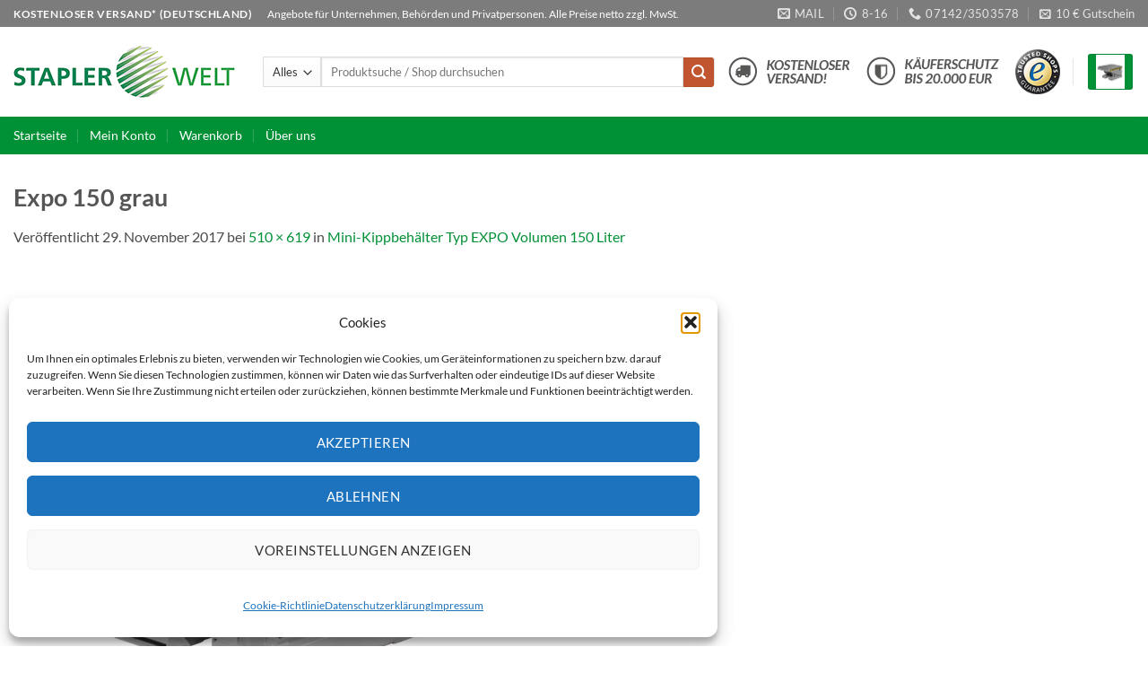

--- FILE ---
content_type: text/html; charset=UTF-8
request_url: https://www.staplerwelt-shop.de/?attachment_id=5011
body_size: 23965
content:

<!DOCTYPE html>
<html lang="de" class="loading-site no-js bg-fill">
<head>
	<meta charset="UTF-8" />
	<link rel="profile" href="http://gmpg.org/xfn/11" />
	<link rel="pingback" href="https://www.staplerwelt-shop.de/xmlrpc.php" />

	<script>(function(html){html.className = html.className.replace(/\bno-js\b/,'js')})(document.documentElement);</script>
<meta name='robots' content='index, follow, max-image-preview:large, max-snippet:-1, max-video-preview:-1' />
<meta name="viewport" content="width=device-width, initial-scale=1" />
	<!-- This site is optimized with the Yoast SEO plugin v26.7 - https://yoast.com/wordpress/plugins/seo/ -->
	<title>Expo 150 grau &#8212; Staplerwelt Onlineshop GmbH</title>
	<link rel="canonical" href="https://www.staplerwelt-shop.de/" />
	<meta property="og:locale" content="de_DE" />
	<meta property="og:type" content="article" />
	<meta property="og:title" content="Expo 150 grau &#8212; Staplerwelt Onlineshop GmbH" />
	<meta property="og:url" content="https://www.staplerwelt-shop.de/" />
	<meta property="og:site_name" content="Staplerwelt Onlineshop GmbH" />
	<meta property="og:image" content="https://www.staplerwelt-shop.de" />
	<meta property="og:image:width" content="510" />
	<meta property="og:image:height" content="619" />
	<meta property="og:image:type" content="image/jpeg" />
	<meta name="twitter:card" content="summary_large_image" />
	<script type="application/ld+json" class="yoast-schema-graph">{"@context":"https://schema.org","@graph":[{"@type":"WebPage","@id":"https://www.staplerwelt-shop.de/","url":"https://www.staplerwelt-shop.de/","name":"Expo 150 grau &#8212; Staplerwelt Onlineshop GmbH","isPartOf":{"@id":"https://www.staplerwelt-shop.de/#website"},"primaryImageOfPage":{"@id":"https://www.staplerwelt-shop.de/#primaryimage"},"image":{"@id":"https://www.staplerwelt-shop.de/#primaryimage"},"thumbnailUrl":"https://www.staplerwelt-shop.de/wp-content/uploads/2017/11/Expo-150-grau.jpg","datePublished":"2017-11-29T10:25:50+00:00","breadcrumb":{"@id":"https://www.staplerwelt-shop.de/#breadcrumb"},"inLanguage":"de","potentialAction":[{"@type":"ReadAction","target":["https://www.staplerwelt-shop.de/"]}]},{"@type":"ImageObject","inLanguage":"de","@id":"https://www.staplerwelt-shop.de/#primaryimage","url":"https://www.staplerwelt-shop.de/wp-content/uploads/2017/11/Expo-150-grau.jpg","contentUrl":"https://www.staplerwelt-shop.de/wp-content/uploads/2017/11/Expo-150-grau.jpg","width":510,"height":619},{"@type":"BreadcrumbList","@id":"https://www.staplerwelt-shop.de/#breadcrumb","itemListElement":[{"@type":"ListItem","position":1,"name":"Home","item":"https://www.staplerwelt-shop.de/"},{"@type":"ListItem","position":2,"name":"Expo 150 grau"}]},{"@type":"WebSite","@id":"https://www.staplerwelt-shop.de/#website","url":"https://www.staplerwelt-shop.de/","name":"Staplerwelt Onlineshop GmbH","description":"","publisher":{"@id":"https://www.staplerwelt-shop.de/#organization"},"potentialAction":[{"@type":"SearchAction","target":{"@type":"EntryPoint","urlTemplate":"https://www.staplerwelt-shop.de/?s={search_term_string}"},"query-input":{"@type":"PropertyValueSpecification","valueRequired":true,"valueName":"search_term_string"}}],"inLanguage":"de"},{"@type":"Organization","@id":"https://www.staplerwelt-shop.de/#organization","name":"Staplerwelt Süd GmbH","url":"https://www.staplerwelt-shop.de/","logo":{"@type":"ImageObject","inLanguage":"de","@id":"https://www.staplerwelt-shop.de/#/schema/logo/image/","url":"https://www.staplerwelt-shop.de/wp-content/uploads/2017/02/stapler_welt_logo_rgb2.png","contentUrl":"https://www.staplerwelt-shop.de/wp-content/uploads/2017/02/stapler_welt_logo_rgb2.png","width":413,"height":100,"caption":"Staplerwelt Süd GmbH"},"image":{"@id":"https://www.staplerwelt-shop.de/#/schema/logo/image/"}}]}</script>
	<!-- / Yoast SEO plugin. -->


<link rel='dns-prefetch' href='//widgets.trustedshops.com' />
<link rel='prefetch' href='https://www.staplerwelt-shop.de/wp-content/themes/flatsome/assets/js/flatsome.js?ver=e2eddd6c228105dac048' />
<link rel='prefetch' href='https://www.staplerwelt-shop.de/wp-content/themes/flatsome/assets/js/chunk.slider.js?ver=3.20.4' />
<link rel='prefetch' href='https://www.staplerwelt-shop.de/wp-content/themes/flatsome/assets/js/chunk.popups.js?ver=3.20.4' />
<link rel='prefetch' href='https://www.staplerwelt-shop.de/wp-content/themes/flatsome/assets/js/chunk.tooltips.js?ver=3.20.4' />
<link rel='prefetch' href='https://www.staplerwelt-shop.de/wp-content/themes/flatsome/assets/js/woocommerce.js?ver=1c9be63d628ff7c3ff4c' />
<link rel="alternate" type="application/rss+xml" title="Staplerwelt Onlineshop GmbH &raquo; Feed" href="https://www.staplerwelt-shop.de/feed/" />
<link rel="alternate" type="application/rss+xml" title="Staplerwelt Onlineshop GmbH &raquo; Kommentar-Feed" href="https://www.staplerwelt-shop.de/comments/feed/" />
<link rel="alternate" type="application/rss+xml" title="Staplerwelt Onlineshop GmbH &raquo; Expo 150 grau-Kommentar-Feed" href="https://www.staplerwelt-shop.de/?attachment_id=5011#main/feed/" />
<link rel="alternate" title="oEmbed (JSON)" type="application/json+oembed" href="https://www.staplerwelt-shop.de/wp-json/oembed/1.0/embed?url=https%3A%2F%2Fwww.staplerwelt-shop.de%2F%3Fattachment_id%3D5011%23main" />
<link rel="alternate" title="oEmbed (XML)" type="text/xml+oembed" href="https://www.staplerwelt-shop.de/wp-json/oembed/1.0/embed?url=https%3A%2F%2Fwww.staplerwelt-shop.de%2F%3Fattachment_id%3D5011%23main&#038;format=xml" />
<style id='wp-img-auto-sizes-contain-inline-css' type='text/css'>
img:is([sizes=auto i],[sizes^="auto," i]){contain-intrinsic-size:3000px 1500px}
/*# sourceURL=wp-img-auto-sizes-contain-inline-css */
</style>
<style id='wp-emoji-styles-inline-css' type='text/css'>

	img.wp-smiley, img.emoji {
		display: inline !important;
		border: none !important;
		box-shadow: none !important;
		height: 1em !important;
		width: 1em !important;
		margin: 0 0.07em !important;
		vertical-align: -0.1em !important;
		background: none !important;
		padding: 0 !important;
	}
/*# sourceURL=wp-emoji-styles-inline-css */
</style>
<style id='wp-block-library-inline-css' type='text/css'>
:root{--wp-block-synced-color:#7a00df;--wp-block-synced-color--rgb:122,0,223;--wp-bound-block-color:var(--wp-block-synced-color);--wp-editor-canvas-background:#ddd;--wp-admin-theme-color:#007cba;--wp-admin-theme-color--rgb:0,124,186;--wp-admin-theme-color-darker-10:#006ba1;--wp-admin-theme-color-darker-10--rgb:0,107,160.5;--wp-admin-theme-color-darker-20:#005a87;--wp-admin-theme-color-darker-20--rgb:0,90,135;--wp-admin-border-width-focus:2px}@media (min-resolution:192dpi){:root{--wp-admin-border-width-focus:1.5px}}.wp-element-button{cursor:pointer}:root .has-very-light-gray-background-color{background-color:#eee}:root .has-very-dark-gray-background-color{background-color:#313131}:root .has-very-light-gray-color{color:#eee}:root .has-very-dark-gray-color{color:#313131}:root .has-vivid-green-cyan-to-vivid-cyan-blue-gradient-background{background:linear-gradient(135deg,#00d084,#0693e3)}:root .has-purple-crush-gradient-background{background:linear-gradient(135deg,#34e2e4,#4721fb 50%,#ab1dfe)}:root .has-hazy-dawn-gradient-background{background:linear-gradient(135deg,#faaca8,#dad0ec)}:root .has-subdued-olive-gradient-background{background:linear-gradient(135deg,#fafae1,#67a671)}:root .has-atomic-cream-gradient-background{background:linear-gradient(135deg,#fdd79a,#004a59)}:root .has-nightshade-gradient-background{background:linear-gradient(135deg,#330968,#31cdcf)}:root .has-midnight-gradient-background{background:linear-gradient(135deg,#020381,#2874fc)}:root{--wp--preset--font-size--normal:16px;--wp--preset--font-size--huge:42px}.has-regular-font-size{font-size:1em}.has-larger-font-size{font-size:2.625em}.has-normal-font-size{font-size:var(--wp--preset--font-size--normal)}.has-huge-font-size{font-size:var(--wp--preset--font-size--huge)}.has-text-align-center{text-align:center}.has-text-align-left{text-align:left}.has-text-align-right{text-align:right}.has-fit-text{white-space:nowrap!important}#end-resizable-editor-section{display:none}.aligncenter{clear:both}.items-justified-left{justify-content:flex-start}.items-justified-center{justify-content:center}.items-justified-right{justify-content:flex-end}.items-justified-space-between{justify-content:space-between}.screen-reader-text{border:0;clip-path:inset(50%);height:1px;margin:-1px;overflow:hidden;padding:0;position:absolute;width:1px;word-wrap:normal!important}.screen-reader-text:focus{background-color:#ddd;clip-path:none;color:#444;display:block;font-size:1em;height:auto;left:5px;line-height:normal;padding:15px 23px 14px;text-decoration:none;top:5px;width:auto;z-index:100000}html :where(.has-border-color){border-style:solid}html :where([style*=border-top-color]){border-top-style:solid}html :where([style*=border-right-color]){border-right-style:solid}html :where([style*=border-bottom-color]){border-bottom-style:solid}html :where([style*=border-left-color]){border-left-style:solid}html :where([style*=border-width]){border-style:solid}html :where([style*=border-top-width]){border-top-style:solid}html :where([style*=border-right-width]){border-right-style:solid}html :where([style*=border-bottom-width]){border-bottom-style:solid}html :where([style*=border-left-width]){border-left-style:solid}html :where(img[class*=wp-image-]){height:auto;max-width:100%}:where(figure){margin:0 0 1em}html :where(.is-position-sticky){--wp-admin--admin-bar--position-offset:var(--wp-admin--admin-bar--height,0px)}@media screen and (max-width:600px){html :where(.is-position-sticky){--wp-admin--admin-bar--position-offset:0px}}

/*# sourceURL=wp-block-library-inline-css */
</style><link rel='stylesheet' id='wc-blocks-style-css' href='https://www.staplerwelt-shop.de/wp-content/plugins/woocommerce/assets/client/blocks/wc-blocks.css?ver=wc-10.4.3' type='text/css' media='all' />
<style id='global-styles-inline-css' type='text/css'>
:root{--wp--preset--aspect-ratio--square: 1;--wp--preset--aspect-ratio--4-3: 4/3;--wp--preset--aspect-ratio--3-4: 3/4;--wp--preset--aspect-ratio--3-2: 3/2;--wp--preset--aspect-ratio--2-3: 2/3;--wp--preset--aspect-ratio--16-9: 16/9;--wp--preset--aspect-ratio--9-16: 9/16;--wp--preset--color--black: #000000;--wp--preset--color--cyan-bluish-gray: #abb8c3;--wp--preset--color--white: #ffffff;--wp--preset--color--pale-pink: #f78da7;--wp--preset--color--vivid-red: #cf2e2e;--wp--preset--color--luminous-vivid-orange: #ff6900;--wp--preset--color--luminous-vivid-amber: #fcb900;--wp--preset--color--light-green-cyan: #7bdcb5;--wp--preset--color--vivid-green-cyan: #00d084;--wp--preset--color--pale-cyan-blue: #8ed1fc;--wp--preset--color--vivid-cyan-blue: #0693e3;--wp--preset--color--vivid-purple: #9b51e0;--wp--preset--color--primary: #009036;--wp--preset--color--secondary: #C05530;--wp--preset--color--success: #009036;--wp--preset--color--alert: #b20000;--wp--preset--gradient--vivid-cyan-blue-to-vivid-purple: linear-gradient(135deg,rgb(6,147,227) 0%,rgb(155,81,224) 100%);--wp--preset--gradient--light-green-cyan-to-vivid-green-cyan: linear-gradient(135deg,rgb(122,220,180) 0%,rgb(0,208,130) 100%);--wp--preset--gradient--luminous-vivid-amber-to-luminous-vivid-orange: linear-gradient(135deg,rgb(252,185,0) 0%,rgb(255,105,0) 100%);--wp--preset--gradient--luminous-vivid-orange-to-vivid-red: linear-gradient(135deg,rgb(255,105,0) 0%,rgb(207,46,46) 100%);--wp--preset--gradient--very-light-gray-to-cyan-bluish-gray: linear-gradient(135deg,rgb(238,238,238) 0%,rgb(169,184,195) 100%);--wp--preset--gradient--cool-to-warm-spectrum: linear-gradient(135deg,rgb(74,234,220) 0%,rgb(151,120,209) 20%,rgb(207,42,186) 40%,rgb(238,44,130) 60%,rgb(251,105,98) 80%,rgb(254,248,76) 100%);--wp--preset--gradient--blush-light-purple: linear-gradient(135deg,rgb(255,206,236) 0%,rgb(152,150,240) 100%);--wp--preset--gradient--blush-bordeaux: linear-gradient(135deg,rgb(254,205,165) 0%,rgb(254,45,45) 50%,rgb(107,0,62) 100%);--wp--preset--gradient--luminous-dusk: linear-gradient(135deg,rgb(255,203,112) 0%,rgb(199,81,192) 50%,rgb(65,88,208) 100%);--wp--preset--gradient--pale-ocean: linear-gradient(135deg,rgb(255,245,203) 0%,rgb(182,227,212) 50%,rgb(51,167,181) 100%);--wp--preset--gradient--electric-grass: linear-gradient(135deg,rgb(202,248,128) 0%,rgb(113,206,126) 100%);--wp--preset--gradient--midnight: linear-gradient(135deg,rgb(2,3,129) 0%,rgb(40,116,252) 100%);--wp--preset--font-size--small: 13px;--wp--preset--font-size--medium: 20px;--wp--preset--font-size--large: 36px;--wp--preset--font-size--x-large: 42px;--wp--preset--spacing--20: 0.44rem;--wp--preset--spacing--30: 0.67rem;--wp--preset--spacing--40: 1rem;--wp--preset--spacing--50: 1.5rem;--wp--preset--spacing--60: 2.25rem;--wp--preset--spacing--70: 3.38rem;--wp--preset--spacing--80: 5.06rem;--wp--preset--shadow--natural: 6px 6px 9px rgba(0, 0, 0, 0.2);--wp--preset--shadow--deep: 12px 12px 50px rgba(0, 0, 0, 0.4);--wp--preset--shadow--sharp: 6px 6px 0px rgba(0, 0, 0, 0.2);--wp--preset--shadow--outlined: 6px 6px 0px -3px rgb(255, 255, 255), 6px 6px rgb(0, 0, 0);--wp--preset--shadow--crisp: 6px 6px 0px rgb(0, 0, 0);}:where(body) { margin: 0; }.wp-site-blocks > .alignleft { float: left; margin-right: 2em; }.wp-site-blocks > .alignright { float: right; margin-left: 2em; }.wp-site-blocks > .aligncenter { justify-content: center; margin-left: auto; margin-right: auto; }:where(.is-layout-flex){gap: 0.5em;}:where(.is-layout-grid){gap: 0.5em;}.is-layout-flow > .alignleft{float: left;margin-inline-start: 0;margin-inline-end: 2em;}.is-layout-flow > .alignright{float: right;margin-inline-start: 2em;margin-inline-end: 0;}.is-layout-flow > .aligncenter{margin-left: auto !important;margin-right: auto !important;}.is-layout-constrained > .alignleft{float: left;margin-inline-start: 0;margin-inline-end: 2em;}.is-layout-constrained > .alignright{float: right;margin-inline-start: 2em;margin-inline-end: 0;}.is-layout-constrained > .aligncenter{margin-left: auto !important;margin-right: auto !important;}.is-layout-constrained > :where(:not(.alignleft):not(.alignright):not(.alignfull)){margin-left: auto !important;margin-right: auto !important;}body .is-layout-flex{display: flex;}.is-layout-flex{flex-wrap: wrap;align-items: center;}.is-layout-flex > :is(*, div){margin: 0;}body .is-layout-grid{display: grid;}.is-layout-grid > :is(*, div){margin: 0;}body{padding-top: 0px;padding-right: 0px;padding-bottom: 0px;padding-left: 0px;}a:where(:not(.wp-element-button)){text-decoration: none;}:root :where(.wp-element-button, .wp-block-button__link){background-color: #32373c;border-width: 0;color: #fff;font-family: inherit;font-size: inherit;font-style: inherit;font-weight: inherit;letter-spacing: inherit;line-height: inherit;padding-top: calc(0.667em + 2px);padding-right: calc(1.333em + 2px);padding-bottom: calc(0.667em + 2px);padding-left: calc(1.333em + 2px);text-decoration: none;text-transform: inherit;}.has-black-color{color: var(--wp--preset--color--black) !important;}.has-cyan-bluish-gray-color{color: var(--wp--preset--color--cyan-bluish-gray) !important;}.has-white-color{color: var(--wp--preset--color--white) !important;}.has-pale-pink-color{color: var(--wp--preset--color--pale-pink) !important;}.has-vivid-red-color{color: var(--wp--preset--color--vivid-red) !important;}.has-luminous-vivid-orange-color{color: var(--wp--preset--color--luminous-vivid-orange) !important;}.has-luminous-vivid-amber-color{color: var(--wp--preset--color--luminous-vivid-amber) !important;}.has-light-green-cyan-color{color: var(--wp--preset--color--light-green-cyan) !important;}.has-vivid-green-cyan-color{color: var(--wp--preset--color--vivid-green-cyan) !important;}.has-pale-cyan-blue-color{color: var(--wp--preset--color--pale-cyan-blue) !important;}.has-vivid-cyan-blue-color{color: var(--wp--preset--color--vivid-cyan-blue) !important;}.has-vivid-purple-color{color: var(--wp--preset--color--vivid-purple) !important;}.has-primary-color{color: var(--wp--preset--color--primary) !important;}.has-secondary-color{color: var(--wp--preset--color--secondary) !important;}.has-success-color{color: var(--wp--preset--color--success) !important;}.has-alert-color{color: var(--wp--preset--color--alert) !important;}.has-black-background-color{background-color: var(--wp--preset--color--black) !important;}.has-cyan-bluish-gray-background-color{background-color: var(--wp--preset--color--cyan-bluish-gray) !important;}.has-white-background-color{background-color: var(--wp--preset--color--white) !important;}.has-pale-pink-background-color{background-color: var(--wp--preset--color--pale-pink) !important;}.has-vivid-red-background-color{background-color: var(--wp--preset--color--vivid-red) !important;}.has-luminous-vivid-orange-background-color{background-color: var(--wp--preset--color--luminous-vivid-orange) !important;}.has-luminous-vivid-amber-background-color{background-color: var(--wp--preset--color--luminous-vivid-amber) !important;}.has-light-green-cyan-background-color{background-color: var(--wp--preset--color--light-green-cyan) !important;}.has-vivid-green-cyan-background-color{background-color: var(--wp--preset--color--vivid-green-cyan) !important;}.has-pale-cyan-blue-background-color{background-color: var(--wp--preset--color--pale-cyan-blue) !important;}.has-vivid-cyan-blue-background-color{background-color: var(--wp--preset--color--vivid-cyan-blue) !important;}.has-vivid-purple-background-color{background-color: var(--wp--preset--color--vivid-purple) !important;}.has-primary-background-color{background-color: var(--wp--preset--color--primary) !important;}.has-secondary-background-color{background-color: var(--wp--preset--color--secondary) !important;}.has-success-background-color{background-color: var(--wp--preset--color--success) !important;}.has-alert-background-color{background-color: var(--wp--preset--color--alert) !important;}.has-black-border-color{border-color: var(--wp--preset--color--black) !important;}.has-cyan-bluish-gray-border-color{border-color: var(--wp--preset--color--cyan-bluish-gray) !important;}.has-white-border-color{border-color: var(--wp--preset--color--white) !important;}.has-pale-pink-border-color{border-color: var(--wp--preset--color--pale-pink) !important;}.has-vivid-red-border-color{border-color: var(--wp--preset--color--vivid-red) !important;}.has-luminous-vivid-orange-border-color{border-color: var(--wp--preset--color--luminous-vivid-orange) !important;}.has-luminous-vivid-amber-border-color{border-color: var(--wp--preset--color--luminous-vivid-amber) !important;}.has-light-green-cyan-border-color{border-color: var(--wp--preset--color--light-green-cyan) !important;}.has-vivid-green-cyan-border-color{border-color: var(--wp--preset--color--vivid-green-cyan) !important;}.has-pale-cyan-blue-border-color{border-color: var(--wp--preset--color--pale-cyan-blue) !important;}.has-vivid-cyan-blue-border-color{border-color: var(--wp--preset--color--vivid-cyan-blue) !important;}.has-vivid-purple-border-color{border-color: var(--wp--preset--color--vivid-purple) !important;}.has-primary-border-color{border-color: var(--wp--preset--color--primary) !important;}.has-secondary-border-color{border-color: var(--wp--preset--color--secondary) !important;}.has-success-border-color{border-color: var(--wp--preset--color--success) !important;}.has-alert-border-color{border-color: var(--wp--preset--color--alert) !important;}.has-vivid-cyan-blue-to-vivid-purple-gradient-background{background: var(--wp--preset--gradient--vivid-cyan-blue-to-vivid-purple) !important;}.has-light-green-cyan-to-vivid-green-cyan-gradient-background{background: var(--wp--preset--gradient--light-green-cyan-to-vivid-green-cyan) !important;}.has-luminous-vivid-amber-to-luminous-vivid-orange-gradient-background{background: var(--wp--preset--gradient--luminous-vivid-amber-to-luminous-vivid-orange) !important;}.has-luminous-vivid-orange-to-vivid-red-gradient-background{background: var(--wp--preset--gradient--luminous-vivid-orange-to-vivid-red) !important;}.has-very-light-gray-to-cyan-bluish-gray-gradient-background{background: var(--wp--preset--gradient--very-light-gray-to-cyan-bluish-gray) !important;}.has-cool-to-warm-spectrum-gradient-background{background: var(--wp--preset--gradient--cool-to-warm-spectrum) !important;}.has-blush-light-purple-gradient-background{background: var(--wp--preset--gradient--blush-light-purple) !important;}.has-blush-bordeaux-gradient-background{background: var(--wp--preset--gradient--blush-bordeaux) !important;}.has-luminous-dusk-gradient-background{background: var(--wp--preset--gradient--luminous-dusk) !important;}.has-pale-ocean-gradient-background{background: var(--wp--preset--gradient--pale-ocean) !important;}.has-electric-grass-gradient-background{background: var(--wp--preset--gradient--electric-grass) !important;}.has-midnight-gradient-background{background: var(--wp--preset--gradient--midnight) !important;}.has-small-font-size{font-size: var(--wp--preset--font-size--small) !important;}.has-medium-font-size{font-size: var(--wp--preset--font-size--medium) !important;}.has-large-font-size{font-size: var(--wp--preset--font-size--large) !important;}.has-x-large-font-size{font-size: var(--wp--preset--font-size--x-large) !important;}
/*# sourceURL=global-styles-inline-css */
</style>

<style id='woocommerce-inline-inline-css' type='text/css'>
.woocommerce form .form-row .required { visibility: visible; }
/*# sourceURL=woocommerce-inline-inline-css */
</style>
<link rel='stylesheet' id='cmplz-general-css' href='https://www.staplerwelt-shop.de/wp-content/plugins/complianz-gdpr/assets/css/cookieblocker.min.css?ver=1766044639' type='text/css' media='all' />
<link rel='stylesheet' id='woocommerce-gzd-layout-css' href='https://www.staplerwelt-shop.de/wp-content/plugins/woocommerce-germanized/build/static/layout-styles.css?ver=3.20.5' type='text/css' media='all' />
<style id='woocommerce-gzd-layout-inline-css' type='text/css'>
.woocommerce-checkout .shop_table { background-color: #eeeeee; } .product p.deposit-packaging-type { font-size: 1.25em !important; } p.woocommerce-shipping-destination { display: none; }
                .wc-gzd-nutri-score-value-a {
                    background: url(https://www.staplerwelt-shop.de/wp-content/plugins/woocommerce-germanized/assets/images/nutri-score-a.svg) no-repeat;
                }
                .wc-gzd-nutri-score-value-b {
                    background: url(https://www.staplerwelt-shop.de/wp-content/plugins/woocommerce-germanized/assets/images/nutri-score-b.svg) no-repeat;
                }
                .wc-gzd-nutri-score-value-c {
                    background: url(https://www.staplerwelt-shop.de/wp-content/plugins/woocommerce-germanized/assets/images/nutri-score-c.svg) no-repeat;
                }
                .wc-gzd-nutri-score-value-d {
                    background: url(https://www.staplerwelt-shop.de/wp-content/plugins/woocommerce-germanized/assets/images/nutri-score-d.svg) no-repeat;
                }
                .wc-gzd-nutri-score-value-e {
                    background: url(https://www.staplerwelt-shop.de/wp-content/plugins/woocommerce-germanized/assets/images/nutri-score-e.svg) no-repeat;
                }
            
/*# sourceURL=woocommerce-gzd-layout-inline-css */
</style>
<link rel='stylesheet' id='flatsome-main-css' href='https://www.staplerwelt-shop.de/wp-content/themes/flatsome/assets/css/flatsome.css?ver=3.20.4' type='text/css' media='all' />
<style id='flatsome-main-inline-css' type='text/css'>
@font-face {
				font-family: "fl-icons";
				font-display: block;
				src: url(https://www.staplerwelt-shop.de/wp-content/themes/flatsome/assets/css/icons/fl-icons.eot?v=3.20.4);
				src:
					url(https://www.staplerwelt-shop.de/wp-content/themes/flatsome/assets/css/icons/fl-icons.eot#iefix?v=3.20.4) format("embedded-opentype"),
					url(https://www.staplerwelt-shop.de/wp-content/themes/flatsome/assets/css/icons/fl-icons.woff2?v=3.20.4) format("woff2"),
					url(https://www.staplerwelt-shop.de/wp-content/themes/flatsome/assets/css/icons/fl-icons.ttf?v=3.20.4) format("truetype"),
					url(https://www.staplerwelt-shop.de/wp-content/themes/flatsome/assets/css/icons/fl-icons.woff?v=3.20.4) format("woff"),
					url(https://www.staplerwelt-shop.de/wp-content/themes/flatsome/assets/css/icons/fl-icons.svg?v=3.20.4#fl-icons) format("svg");
			}
/*# sourceURL=flatsome-main-inline-css */
</style>
<link rel='stylesheet' id='flatsome-shop-css' href='https://www.staplerwelt-shop.de/wp-content/themes/flatsome/assets/css/flatsome-shop.css?ver=3.20.4' type='text/css' media='all' />
<link rel='stylesheet' id='flatsome-style-css' href='https://www.staplerwelt-shop.de/wp-content/themes/doubleyoumedia/style.css?ver=3.0' type='text/css' media='all' />
<link rel='stylesheet' id='wc-gzdp-theme-flatsome-css' href='https://www.staplerwelt-shop.de/wp-content/plugins/woocommerce-germanized-pro/build/static/wc-gzdp-theme-flatsome-styles.css?ver=4.2.16' type='text/css' media='all' />
<script type="text/javascript" src="https://www.staplerwelt-shop.de/wp-includes/js/jquery/jquery.min.js?ver=3.7.1" id="jquery-core-js"></script>
<script type="text/javascript" src="https://www.staplerwelt-shop.de/wp-includes/js/jquery/jquery-migrate.min.js?ver=3.4.1" id="jquery-migrate-js"></script>
<script type="text/javascript" src="https://www.staplerwelt-shop.de/wp-content/plugins/woocommerce/assets/js/jquery-blockui/jquery.blockUI.min.js?ver=2.7.0-wc.10.4.3" id="wc-jquery-blockui-js" data-wp-strategy="defer"></script>
<script type="text/javascript" src="https://www.staplerwelt-shop.de/wp-content/plugins/woocommerce/assets/js/js-cookie/js.cookie.min.js?ver=2.1.4-wc.10.4.3" id="wc-js-cookie-js" data-wp-strategy="defer"></script>
<link rel="https://api.w.org/" href="https://www.staplerwelt-shop.de/wp-json/" /><link rel="alternate" title="JSON" type="application/json" href="https://www.staplerwelt-shop.de/wp-json/wp/v2/media/5011" /><link rel="EditURI" type="application/rsd+xml" title="RSD" href="https://www.staplerwelt-shop.de/xmlrpc.php?rsd" />
<meta name="generator" content="WordPress 6.9" />
<meta name="generator" content="WooCommerce 10.4.3" />
<link rel='shortlink' href='https://www.staplerwelt-shop.de/?p=5011' />

<!-- This website runs the Product Feed PRO for WooCommerce by AdTribes.io plugin - version woocommercesea_option_installed_version -->
			<style>.cmplz-hidden {
					display: none !important;
				}</style>
<!-- This website runs the Product Feed ELITE for WooCommerce by AdTribes.io plugin -->
	<noscript><style>.woocommerce-product-gallery{ opacity: 1 !important; }</style></noscript>
	<link rel="icon" href="https://www.staplerwelt-shop.de/wp-content/uploads/2017/02/favicon.png" sizes="32x32" />
<link rel="icon" href="https://www.staplerwelt-shop.de/wp-content/uploads/2017/02/favicon.png" sizes="192x192" />
<link rel="apple-touch-icon" href="https://www.staplerwelt-shop.de/wp-content/uploads/2017/02/favicon.png" />
<meta name="msapplication-TileImage" content="https://www.staplerwelt-shop.de/wp-content/uploads/2017/02/favicon.png" />
<style id="custom-css" type="text/css">:root {--primary-color: #009036;--fs-color-primary: #009036;--fs-color-secondary: #C05530;--fs-color-success: #009036;--fs-color-alert: #b20000;--fs-color-base: #4a4a4a;--fs-experimental-link-color: #009036;--fs-experimental-link-color-hover: #111;}.tooltipster-base {--tooltip-color: #fff;--tooltip-bg-color: #000;}.off-canvas-right .mfp-content, .off-canvas-left .mfp-content {--drawer-width: 300px;}.off-canvas .mfp-content.off-canvas-cart {--drawer-width: 360px;}html{background-color:#FFFFFF!important;}.container-width, .full-width .ubermenu-nav, .container, .row{max-width: 1370px}.row.row-collapse{max-width: 1340px}.row.row-small{max-width: 1362.5px}.row.row-large{max-width: 1400px}.sticky-add-to-cart--active, #wrapper,#main,#main.dark{background-color: #FFFFFF}.header-main{height: 100px}#logo img{max-height: 100px}#logo{width:248px;}.header-bottom{min-height: 42px}.header-top{min-height: 30px}.transparent .header-main{height: 30px}.transparent #logo img{max-height: 30px}.has-transparent + .page-title:first-of-type,.has-transparent + #main > .page-title,.has-transparent + #main > div > .page-title,.has-transparent + #main .page-header-wrapper:first-of-type .page-title{padding-top: 110px;}.transparent .header-wrapper{background-color: #FFFFFF!important;}.transparent .top-divider{display: none;}.header.show-on-scroll,.stuck .header-main{height:70px!important}.stuck #logo img{max-height: 70px!important}.search-form{ width: 100%;}.header-bg-color {background-color: #FFFFFF}.header-bottom {background-color: #009036}.header-main .nav > li > a{line-height: 16px }.stuck .header-main .nav > li > a{line-height: 50px }.header-bottom-nav > li > a{line-height: 16px }@media (max-width: 549px) {.header-main{height: 70px}#logo img{max-height: 70px}}.nav-dropdown{font-size:100%}.header-top{background-color:#7C7C7C!important;}.header:not(.transparent) .header-bottom-nav.nav > li > a{color: #FFFFFF;}.header:not(.transparent) .header-bottom-nav.nav > li > a:hover,.header:not(.transparent) .header-bottom-nav.nav > li.active > a,.header:not(.transparent) .header-bottom-nav.nav > li.current > a,.header:not(.transparent) .header-bottom-nav.nav > li > a.active,.header:not(.transparent) .header-bottom-nav.nav > li > a.current{color: rgba(255,255,255,0.96);}.header-bottom-nav.nav-line-bottom > li > a:before,.header-bottom-nav.nav-line-grow > li > a:before,.header-bottom-nav.nav-line > li > a:before,.header-bottom-nav.nav-box > li > a:hover,.header-bottom-nav.nav-box > li.active > a,.header-bottom-nav.nav-pills > li > a:hover,.header-bottom-nav.nav-pills > li.active > a{color:#FFF!important;background-color: rgba(255,255,255,0.96);}.is-divider{background-color: #009036;}.shop-page-title.featured-title .title-overlay{background-color: rgba(2,2,2,0.37);}.has-equal-box-heights .box-image {padding-top: 120%;}.badge-inner.on-sale{background-color: #e40101}@media screen and (min-width: 550px){.products .box-vertical .box-image{min-width: 247px!important;width: 247px!important;}}.nav-vertical-fly-out > li + li {border-top-width: 1px; border-top-style: solid;}/* Custom CSS */body.archive .shop-container .term-description {margin-bottom:30px;}.is-small .breadcrumbs a {padding-left:10px;}body.home .product-category .box > .box-text {height:70px !important;}.pixelmate-banner-content-bottom button {margin-bottom:0;}.label-new.menu-item > a:after{content:"Neu";}.label-hot.menu-item > a:after{content:"Hot";}.label-sale.menu-item > a:after{content:"Aktion";}.label-popular.menu-item > a:after{content:"Beliebt";}</style>		<style type="text/css" id="wp-custom-css">
			.links_beratung {
float: left;
margin-right: 10px;
} 
.dhl-preferred-service-content { 
  display: none !important; 
}
		</style>
		<style id="kirki-inline-styles"></style></head>

<body data-cmplz=1 class="attachment wp-singular attachment-template-default single single-attachment postid-5011 attachmentid-5011 attachment-jpeg wp-theme-flatsome wp-child-theme-doubleyoumedia theme-flatsome woocommerce-no-js full-width bg-fill lightbox nav-dropdown-has-arrow nav-dropdown-has-shadow nav-dropdown-has-border">


<a class="skip-link screen-reader-text" href="#main">Zum Inhalt springen</a>

<div id="wrapper">

	
	<header id="header" class="header has-sticky sticky-shrink">
		<div class="header-wrapper">
			<div id="top-bar" class="header-top nav-dark">
    <div class="flex-row container">
      <div class="flex-col hide-for-medium flex-left">
          <ul class="nav nav-left medium-nav-center nav-small  nav-divided">
              <li class="html custom html_topbar_left"><strong class="uppercase"> Kostenloser Versand* (Deutschland)</strong></li><li class="html custom html_topbar_right">Angebote für Unternehmen, Behörden und Privatpersonen. Alle Preise netto zzgl. MwSt.
</li>          </ul>
      </div>

      <div class="flex-col hide-for-medium flex-center">
          <ul class="nav nav-center nav-small  nav-divided">
                        </ul>
      </div>

      <div class="flex-col hide-for-medium flex-right">
         <ul class="nav top-bar-nav nav-right nav-small  nav-divided">
              <li class="header-contact-wrapper">
		<ul id="header-contact" class="nav medium-nav-center nav-divided nav-uppercase header-contact">
		
						<li>
			  <a href="mailto:info@staplerwelt-shop.de" class="tooltip" title="info@staplerwelt-shop.de">
				  <i class="icon-envelop" aria-hidden="true" style="font-size:14px;"></i>			       <span>
			       	Mail			       </span>
			  </a>
			</li>
			
						<li>
			  <a href="#" onclick="event.preventDefault()" class="tooltip" title="8-16 | Montag - Freitag ">
			  	   <i class="icon-clock" aria-hidden="true" style="font-size:14px;"></i>			        <span>8-16</span>
			  </a>
			 </li>
			
						<li>
			  <a href="tel:07142/3503578" class="tooltip" title="07142/3503578">
			     <i class="icon-phone" aria-hidden="true" style="font-size:14px;"></i>			      <span>07142/3503578</span>
			  </a>
			</li>
			
				</ul>
</li>
<li class="header-newsletter-item has-icon">

<a href="#header-newsletter-signup" class="tooltip is-small" role="button" title="Newsletter Anmeldung" aria-label="10 € Gutschein" aria-expanded="false" aria-haspopup="dialog" aria-controls="header-newsletter-signup" data-flatsome-role-button>

      <i class="icon-envelop" aria-hidden="true"></i>  
      <span class="header-newsletter-title hide-for-medium">
      10 € Gutschein    </span>
  </a>
	<div id="header-newsletter-signup"
	     class="lightbox-by-id lightbox-content mfp-hide lightbox-white "
	     style="max-width:700px ;padding:0px">
		
  <div class="banner has-hover" id="banner-1674979412">
          <div class="banner-inner fill">
        <div class="banner-bg fill" >
                                    <div class="overlay"></div>            
                    </div>
		
        <div class="banner-layers container">
            <div class="fill banner-link"></div>            

   <div id="text-box-1830260933" class="text-box banner-layer x50 md-x50 lg-x50 y50 md-y50 lg-y50 res-text">
                                <div class="text-box-content text dark">
              
              <div class="text-inner text-center">
                  

<p><!-- Begin MailChimp Signup Form --></p>
<h3 style="text-align: center;"><span style="font-size: 100%;">Melden Sie sich für unseren Newsletter an und sichern Sie sich Ihren 10 € Gutschein</span></h3>
<hr />
<p style="text-align: center;">Bitte geben Sie Ihre Emailadresse an.</p>
<div id="mc_embed_signup">
<form id="mc-embedded-subscribe-form" class="validate" action="//staplerwelt.us15.list-manage.com/subscribe/post?u=56a1fa5daace2f60592e510ef&amp;id=3fa20a5db3" method="post" name="mc-embedded-subscribe-form" novalidate="" target="_blank">
<div id="mc_embed_signup_scroll"><input id="mce-EMAIL" class="email" name="EMAIL" required="" type="email" value="" placeholder="Emailadresse" /><br />
<!-- real people should not fill this in and expect good things - do not remove this or risk form bot signups--></div>
</div>
<div style="position: absolute; left: -5000px;"><input tabindex="-1" name="b_56a1fa5daace2f60592e510ef_3fa20a5db3" type="text" value="" /></div>
<div class="clear"><input type="submit" id="mc-embedded-subscribe" class="button" name="subscribe" value="Anmelden" /></div>
<p style="text-align: left;"><!--End mc_embed_signup--></p>
<p>Einlösbar im Warenkorb, Feld Gutscheincode. Nicht kombinierbar.</p>
</form>

              </div>
           </div>
                            
<style>
#text-box-1830260933 {
  width: 60%;
}
#text-box-1830260933 .text-box-content {
  font-size: 100%;
}
</style>
    </div>
 

        </div>
      </div>

            
<style>
#banner-1674979412 {
  padding-top: 500px;
}
#banner-1674979412 .overlay {
  background-color: rgba(0, 0, 0, 0.17);
}
</style>
  </div>

	</div>
	
	</li>
          </ul>
      </div>

            <div class="flex-col show-for-medium flex-grow">
          <ul class="nav nav-center nav-small mobile-nav  nav-divided">
              <li class="html custom html_topbar_left"><strong class="uppercase"> Kostenloser Versand* (Deutschland)</strong></li>          </ul>
      </div>
      
    </div>
</div>
<div id="masthead" class="header-main ">
      <div class="header-inner flex-row container logo-left medium-logo-center" role="navigation">

          <!-- Logo -->
          <div id="logo" class="flex-col logo">
            
<!-- Header logo -->
<a href="https://www.staplerwelt-shop.de/" title="Staplerwelt Onlineshop GmbH" rel="home">
		<img width="510" height="619" src="https://www.staplerwelt-shop.de/wp-content/uploads/2017/11/Expo-150-grau.jpg" class="header-logo-sticky" alt="Staplerwelt Onlineshop GmbH"/><img width="248" height="60" src="https://www.staplerwelt-shop.de/wp-content/uploads/2018/02/staplerwelt-logo-feb.gif" class="header_logo header-logo" alt="Staplerwelt Onlineshop GmbH"/><img  width="510" height="619" src="https://www.staplerwelt-shop.de/wp-content/uploads/2017/11/Expo-150-grau.jpg" class="header-logo-dark" alt="Staplerwelt Onlineshop GmbH"/></a>
          </div>

          <!-- Mobile Left Elements -->
          <div class="flex-col show-for-medium flex-left">
            <ul class="mobile-nav nav nav-left ">
              <li class="nav-icon has-icon">
			<a href="#" class="is-small" data-open="#main-menu" data-pos="left" data-bg="main-menu-overlay" role="button" aria-label="Menü" aria-controls="main-menu" aria-expanded="false" aria-haspopup="dialog" data-flatsome-role-button>
			<i class="icon-menu" aria-hidden="true"></i>					</a>
	</li>
            </ul>
          </div>

          <!-- Left Elements -->
          <div class="flex-col hide-for-medium flex-left
            flex-grow">
            <ul class="header-nav header-nav-main nav nav-left " >
              <li class="header-search-form search-form html relative has-icon">
	<div class="header-search-form-wrapper">
		<div class="searchform-wrapper ux-search-box relative is-normal"><form role="search" method="get" class="searchform" action="https://www.staplerwelt-shop.de/">
	<div class="flex-row relative">
					<div class="flex-col search-form-categories">
				<select class="search_categories resize-select mb-0" name="product_cat"><option value="" selected='selected'>Alles</option><option value="scrubbys">"Scrubby" Gabelstaplerkehrbesen</option><option value="ueberlade-bruecken-und-verladeschienen">ALTEC Laderampen und Überladebrücken</option><option value="anbaugeraete">Anbaugeräte für Gabelstapler</option><option value="mobile-hebehilfen">EXPRESSO Mobile Hebehilfen</option><option value="transportgeraete">fetra® Transportgeräte</option><option value="gabelzinken-und-zubehoer">Gabelzinken und Zubehör</option><option value="handhubwagen">Handhubwagen</option><option value="hochhubwagen">Hochhubwagen</option><option value="mobile-hubtischwagen">Mobile Hubtischwagen</option><option value="elektro-handhubwagen">Niederhubwagen</option><option value="ramplo-mobile-auffahrrampen">Ramplo Mobile Auffahrrampen</option><option value="staplerbatterien">Staplerbatterien</option><option value="tire-covers-stapler">TireSocks™</option><option value="winterzubehoer">Winterzubehör für Stapler</option><option value="wubump-aufprallschutz">wuBump Aufprallschutz</option></select>			</div>
						<div class="flex-col flex-grow">
			<label class="screen-reader-text" for="woocommerce-product-search-field-0">Suche nach:</label>
			<input type="search" id="woocommerce-product-search-field-0" class="search-field mb-0" placeholder="Produktsuche / Shop durchsuchen" value="" name="s" />
			<input type="hidden" name="post_type" value="product" />
					</div>
		<div class="flex-col">
			<button type="submit" value="Suchen" class="ux-search-submit submit-button secondary button  icon mb-0" aria-label="Übermitteln">
				<i class="icon-search" aria-hidden="true"></i>			</button>
		</div>
	</div>
	<div class="live-search-results text-left z-top"></div>
</form>
</div>	</div>
</li>
            </ul>
          </div>

          <!-- Right Elements -->
          <div class="flex-col hide-for-medium flex-right">
            <ul class="header-nav header-nav-main nav nav-right ">
              <li class="header-divider"></li><li class="html custom html_top_right_text"><img style="padding-right:15px;" src="https://www.staplerwelt-shop.de/wp-content/uploads/2018/04/kostenloser-versand.png">


<img style="padding-right:15px;"  src="https://www.staplerwelt-shop.de/wp-content/uploads/2018/04/schutz.png">

<img width="50px" height="50px" src="https://www.staplerwelt-shop.de/wp-content/uploads/2018/04/trusted-shop-icon.png"></li><li class="header-divider"></li><li class="cart-item has-icon">
<div class="header-button">
<a href="https://www.staplerwelt-shop.de/cart/" class="header-cart-link nav-top-link icon primary button round is-small" title="Warenkorb" aria-label="Warenkorb anzeigen">


  <span class="image-icon header-cart-icon" data-icon-label="0">
	<img class="cart-img-icon" alt="Warenkorb" src="https://www.staplerwelt-shop.de/wp-content/uploads/2017/11/Expo-150-grau.jpg" width="510" height="619"/>
  </span>
</a>
</div>

</li>
            </ul>
          </div>

          <!-- Mobile Right Elements -->
          <div class="flex-col show-for-medium flex-right">
            <ul class="mobile-nav nav nav-right ">
              <li class="cart-item has-icon">

<div class="header-button">
		<a href="https://www.staplerwelt-shop.de/cart/" class="header-cart-link nav-top-link icon primary button round is-small" title="Warenkorb" aria-label="Warenkorb anzeigen">

  <span class="image-icon header-cart-icon" data-icon-label="0">
	<img class="cart-img-icon" alt="Warenkorb" src="https://www.staplerwelt-shop.de/wp-content/uploads/2017/11/Expo-150-grau.jpg" width="510" height="619"/>
  </span>
</a>
</div>
</li>
            </ul>
          </div>

      </div>

            <div class="container"><div class="top-divider full-width"></div></div>
      </div>
<div id="wide-nav" class="header-bottom wide-nav nav-dark">
    <div class="flex-row container">

                        <div class="flex-col hide-for-medium flex-left">
                <ul class="nav header-nav header-bottom-nav nav-left  nav-divided nav-size-medium nav-spacing-xlarge">
                    <li id="menu-item-108" class="menu-item menu-item-type-custom menu-item-object-custom menu-item-home menu-item-108 menu-item-design-default"><a href="https://www.staplerwelt-shop.de" class="nav-top-link">Startseite</a></li>
<li id="menu-item-664" class="menu-item menu-item-type-post_type menu-item-object-page menu-item-664 menu-item-design-default"><a href="https://www.staplerwelt-shop.de/mein-konto-2/" class="nav-top-link">Mein Konto</a></li>
<li id="menu-item-100474" class="menu-item menu-item-type-post_type menu-item-object-page menu-item-100474 menu-item-design-default"><a href="https://www.staplerwelt-shop.de/cart/" class="nav-top-link">Warenkorb</a></li>
<li id="menu-item-123120" class="menu-item menu-item-type-post_type menu-item-object-page menu-item-123120 menu-item-design-default"><a href="https://www.staplerwelt-shop.de/ueber-uns/" class="nav-top-link">Über uns</a></li>
                </ul>
            </div>
            
            
                        <div class="flex-col hide-for-medium flex-right flex-grow">
              <ul class="nav header-nav header-bottom-nav nav-right  nav-divided nav-size-medium nav-spacing-xlarge">
                                 </ul>
            </div>
            
                          <div class="flex-col show-for-medium flex-grow">
                  <ul class="nav header-bottom-nav nav-center mobile-nav  nav-divided nav-size-medium nav-spacing-xlarge">
                      <li class="header-search-form search-form html relative has-icon">
	<div class="header-search-form-wrapper">
		<div class="searchform-wrapper ux-search-box relative is-normal"><form role="search" method="get" class="searchform" action="https://www.staplerwelt-shop.de/">
	<div class="flex-row relative">
					<div class="flex-col search-form-categories">
				<select class="search_categories resize-select mb-0" name="product_cat"><option value="" selected='selected'>Alles</option><option value="scrubbys">"Scrubby" Gabelstaplerkehrbesen</option><option value="ueberlade-bruecken-und-verladeschienen">ALTEC Laderampen und Überladebrücken</option><option value="anbaugeraete">Anbaugeräte für Gabelstapler</option><option value="mobile-hebehilfen">EXPRESSO Mobile Hebehilfen</option><option value="transportgeraete">fetra® Transportgeräte</option><option value="gabelzinken-und-zubehoer">Gabelzinken und Zubehör</option><option value="handhubwagen">Handhubwagen</option><option value="hochhubwagen">Hochhubwagen</option><option value="mobile-hubtischwagen">Mobile Hubtischwagen</option><option value="elektro-handhubwagen">Niederhubwagen</option><option value="ramplo-mobile-auffahrrampen">Ramplo Mobile Auffahrrampen</option><option value="staplerbatterien">Staplerbatterien</option><option value="tire-covers-stapler">TireSocks™</option><option value="winterzubehoer">Winterzubehör für Stapler</option><option value="wubump-aufprallschutz">wuBump Aufprallschutz</option></select>			</div>
						<div class="flex-col flex-grow">
			<label class="screen-reader-text" for="woocommerce-product-search-field-1">Suche nach:</label>
			<input type="search" id="woocommerce-product-search-field-1" class="search-field mb-0" placeholder="Produktsuche / Shop durchsuchen" value="" name="s" />
			<input type="hidden" name="post_type" value="product" />
					</div>
		<div class="flex-col">
			<button type="submit" value="Suchen" class="ux-search-submit submit-button secondary button  icon mb-0" aria-label="Übermitteln">
				<i class="icon-search" aria-hidden="true"></i>			</button>
		</div>
	</div>
	<div class="live-search-results text-left z-top"></div>
</form>
</div>	</div>
</li>
                  </ul>
              </div>
            
    </div>
</div>

<div class="header-bg-container fill"><div class="header-bg-image fill"></div><div class="header-bg-color fill"></div></div>		</div>
	</header>

	
	<main id="main" class="">

	<div id="primary" class="content-area image-attachment page-wrapper">
		<div id="content" class="site-content" role="main">
			<div class="row">
				<div class="large-12 columns">

				
					<article id="post-5011" class="post-5011 attachment type-attachment status-inherit hentry">
						<header class="entry-header">
							<h1 class="entry-title">Expo 150 grau</h1>

							<div class="entry-meta">
								Veröffentlicht <span class="entry-date"><time class="entry-date" datetime="2017-11-29T11:25:50+01:00">29. November 2017</time></span> bei <a href="https://www.staplerwelt-shop.de/wp-content/uploads/2017/11/Expo-150-grau.jpg" title="Link zum Bild in Originalgröße">510 &times; 619</a> in <a href="https://www.staplerwelt-shop.de/produkt/anbaugeraete/kippbehaelter/mini-kippbehaelter-expo-150-liter/" title="Zurück zu Mini-Kippbehälter Typ EXPO Volumen 150 Liter" rel="gallery">Mini-Kippbehälter Typ EXPO Volumen 150 Liter</a>															</div>
						</header>

						<div class="entry-content">

							<div class="entry-attachment">
								<div class="attachment">
									
									<a href="https://www.staplerwelt-shop.de/?attachment_id=5012#main" title="Expo 150 grau" rel="attachment"><img width="510" height="619" src="https://www.staplerwelt-shop.de/wp-content/uploads/2017/11/Expo-150-grau.jpg" class="attachment-1200x1200 size-1200x1200" alt="" decoding="async" fetchpriority="high" srcset="https://www.staplerwelt-shop.de/wp-content/uploads/2017/11/Expo-150-grau.jpg 510w, https://www.staplerwelt-shop.de/wp-content/uploads/2017/11/Expo-150-grau-247x299.jpg 247w, https://www.staplerwelt-shop.de/wp-content/uploads/2017/11/Expo-150-grau-330x400.jpg 330w" sizes="(max-width: 510px) 100vw, 510px" /></a>
								</div>

															</div>

														
						</div>

						<footer class="entry-meta">
															Trackbacks sind geschlossen, aber Sie können einen <a class="comment-link" href="#respond" title="Kommentar posten">Kommentar posten</a>.																				</footer>


							<nav role="navigation" id="image-navigation" class="navigation-image">
								<div class="nav-previous"><a href='https://www.staplerwelt-shop.de/?attachment_id=5010#main'><span class="meta-nav">&larr;</span> Zurück</a></div>
								<div class="nav-next"><a href='https://www.staplerwelt-shop.de/?attachment_id=5012#main'>Weiter <span class="meta-nav">&rarr;</span></a></div>
							</nav>
					</article>

					

<div id="comments" class="comments-area">

	
	
	
		<div id="respond" class="comment-respond">
		<h3 id="reply-title" class="comment-reply-title">Schreiben Sie einen Kommentar <small><a rel="nofollow" id="cancel-comment-reply-link" href="/?attachment_id=5011#respond" style="display:none;">Antwort abbrechen</a></small></h3><p class="must-log-in">Sie müssen <a href="https://www.staplerwelt-shop.de/wp-login.php?redirect_to=https%3A%2F%2Fwww.staplerwelt-shop.de%2F%3Fattachment_id%3D5011%23main">angemeldet</a> sein, um einen Kommentar abzugeben.</p>	</div><!-- #respond -->
	
</div>

							</div>
			</div>
		</div>
	</div>


</main>

<footer id="footer" class="footer-wrapper">

	
<!-- FOOTER 1 -->
<div class="footer-widgets footer footer-1">
		<div class="row large-columns-2 mb-0">
	   		<div id="woocommerce_products-15" class="col pb-0 widget woocommerce widget_products"><span class="widget-title">Angebote</span><div class="is-divider small"></div><ul class="product_list_widget"><li>
	
	<a href="https://www.staplerwelt-shop.de/produkt/transportgeraete/kastenwagen/fetra-etagenroller-mit-rohrschiebebuegel-2-boeden-aus-holz/">
		<img width="100" height="100" src="https://www.staplerwelt-shop.de/wp-content/uploads/2025/03/135400-100x100.webp" class="attachment-woocommerce_gallery_thumbnail size-woocommerce_gallery_thumbnail" alt="fetra® Etagenroller mit Rohrschiebebügel, 2 Böden aus Holz" decoding="async" loading="lazy" srcset="https://www.staplerwelt-shop.de/wp-content/uploads/2025/03/135400-100x100.webp 100w, https://www.staplerwelt-shop.de/wp-content/uploads/2025/03/135400-280x280.webp 280w" sizes="auto, (max-width: 100px) 100vw, 100px" />		<span class="product-title">fetra® Etagenroller mit Rohrschiebebügel, 2 Böden aus Holz</span>
	</a>

				
	<del aria-hidden="true"><span class="woocommerce-Price-amount amount"><bdi>270,00&nbsp;<span class="woocommerce-Price-currencySymbol">&euro;</span></bdi></span></del> <span class="screen-reader-text">Ursprünglicher Preis war: 270,00&nbsp;&euro;</span><ins aria-hidden="true"><span class="woocommerce-Price-amount amount"><bdi>229,50&nbsp;<span class="woocommerce-Price-currencySymbol">&euro;</span></bdi></span></ins><span class="screen-reader-text">Aktueller Preis ist: 229,50&nbsp;&euro;.</span>



	<p class="wc-gzd-additional-info wc-gzd-additional-info-loop shipping-costs-info">Kostenloser Versand</p>


	</li>
<li>
	
	<a href="https://www.staplerwelt-shop.de/produkt/handhubwagen/scherenhubwagen/fetra-scherenhubwagen-mit-schiebebuegel/">
		<img width="100" height="100" src="https://www.staplerwelt-shop.de/wp-content/uploads/2025/03/6820-100x100.webp" class="attachment-woocommerce_gallery_thumbnail size-woocommerce_gallery_thumbnail" alt="fetra® Manueller Scherenhubwagen mit Schiebebügel, 1150mm Gabellänge" decoding="async" loading="lazy" srcset="https://www.staplerwelt-shop.de/wp-content/uploads/2025/03/6820-100x100.webp 100w, https://www.staplerwelt-shop.de/wp-content/uploads/2025/03/6820-280x280.webp 280w" sizes="auto, (max-width: 100px) 100vw, 100px" />		<span class="product-title">fetra® Manueller Scherenhubwagen mit Schiebebügel, 1150mm Gabellänge</span>
	</a>

				
	<del aria-hidden="true"><span class="woocommerce-Price-amount amount"><bdi>1.290,00&nbsp;<span class="woocommerce-Price-currencySymbol">&euro;</span></bdi></span></del> <span class="screen-reader-text">Ursprünglicher Preis war: 1.290,00&nbsp;&euro;</span><ins aria-hidden="true"><span class="woocommerce-Price-amount amount"><bdi>1.096,50&nbsp;<span class="woocommerce-Price-currencySymbol">&euro;</span></bdi></span></ins><span class="screen-reader-text">Aktueller Preis ist: 1.096,50&nbsp;&euro;.</span>



	<p class="wc-gzd-additional-info wc-gzd-additional-info-loop shipping-costs-info">Kostenloser Versand</p>


	</li>
<li>
	
	<a href="https://www.staplerwelt-shop.de/produkt/mobile-hubtischwagen/fetra-hubtischwagen-150kg-tragkraft/">
		<img width="100" height="100" src="https://www.staplerwelt-shop.de/wp-content/uploads/2025/03/6831-100x100.webp" class="attachment-woocommerce_gallery_thumbnail size-woocommerce_gallery_thumbnail" alt="fetra® Hubtischwagen 150kg Tragkraft" decoding="async" loading="lazy" srcset="https://www.staplerwelt-shop.de/wp-content/uploads/2025/03/6831-100x100.webp 100w, https://www.staplerwelt-shop.de/wp-content/uploads/2025/03/6831-280x280.webp 280w" sizes="auto, (max-width: 100px) 100vw, 100px" />		<span class="product-title">fetra® Hubtischwagen 150kg Tragkraft</span>
	</a>

				
	<del aria-hidden="true"><span class="woocommerce-Price-amount amount"><bdi>479,00&nbsp;<span class="woocommerce-Price-currencySymbol">&euro;</span></bdi></span></del> <span class="screen-reader-text">Ursprünglicher Preis war: 479,00&nbsp;&euro;</span><ins aria-hidden="true"><span class="woocommerce-Price-amount amount"><bdi>407,15&nbsp;<span class="woocommerce-Price-currencySymbol">&euro;</span></bdi></span></ins><span class="screen-reader-text">Aktueller Preis ist: 407,15&nbsp;&euro;.</span>



	<p class="wc-gzd-additional-info wc-gzd-additional-info-loop shipping-costs-info">Kostenloser Versand</p>


	</li>
<li>
	
	<a href="https://www.staplerwelt-shop.de/produkt/transportgeraete/roller/fetra-moebelhubroller/">
		<img width="100" height="100" src="https://www.staplerwelt-shop.de/wp-content/uploads/2025/03/6980_fetra_Moebelhubroller-100x100.webp" class="attachment-woocommerce_gallery_thumbnail size-woocommerce_gallery_thumbnail" alt="fetra® Möbelhubroller" decoding="async" loading="lazy" srcset="https://www.staplerwelt-shop.de/wp-content/uploads/2025/03/6980_fetra_Moebelhubroller-100x100.webp 100w, https://www.staplerwelt-shop.de/wp-content/uploads/2025/03/6980_fetra_Moebelhubroller-280x280.webp 280w" sizes="auto, (max-width: 100px) 100vw, 100px" />		<span class="product-title">fetra® Möbelhubroller</span>
	</a>

				
	<del aria-hidden="true"><span class="woocommerce-Price-amount amount"><bdi>894,00&nbsp;<span class="woocommerce-Price-currencySymbol">&euro;</span></bdi></span></del> <span class="screen-reader-text">Ursprünglicher Preis war: 894,00&nbsp;&euro;</span><ins aria-hidden="true"><span class="woocommerce-Price-amount amount"><bdi>759,90&nbsp;<span class="woocommerce-Price-currencySymbol">&euro;</span></bdi></span></ins><span class="screen-reader-text">Aktueller Preis ist: 759,90&nbsp;&euro;.</span>



	<p class="wc-gzd-additional-info wc-gzd-additional-info-loop shipping-costs-info">Kostenloser Versand</p>


	</li>
</ul></div><div id="woocommerce_products-12" class="col pb-0 widget woocommerce widget_products"><span class="widget-title">Neueste Produkte</span><div class="is-divider small"></div><ul class="product_list_widget"><li>
	
	<a href="https://www.staplerwelt-shop.de/produkt/handhubwagen/scherenhubwagen/scheffer-elektrisch-verfahrbarer-scherenhubwagen-shw-premium-10-ef/">
		<img width="100" height="100" src="https://www.staplerwelt-shop.de/wp-content/uploads/2025/11/Scherenhubwagen-SHW-Premium-10EF-1102036SLTE3F20_01_web-100x100.webp" class="attachment-woocommerce_gallery_thumbnail size-woocommerce_gallery_thumbnail" alt="Schefer Elektrisch Verfahrbarer Scherenhubwagen SHW PREMIUM 10 EF" decoding="async" loading="lazy" srcset="https://www.staplerwelt-shop.de/wp-content/uploads/2025/11/Scherenhubwagen-SHW-Premium-10EF-1102036SLTE3F20_01_web-100x100.webp 100w, https://www.staplerwelt-shop.de/wp-content/uploads/2025/11/Scherenhubwagen-SHW-Premium-10EF-1102036SLTE3F20_01_web-280x280.webp 280w" sizes="auto, (max-width: 100px) 100vw, 100px" />		<span class="product-title">Schefer Elektrisch Verfahrbarer Scherenhubwagen SHW PREMIUM 10 EF</span>
	</a>

				
	ab <span class="woocommerce-Price-amount amount"><bdi>2.799,00&nbsp;<span class="woocommerce-Price-currencySymbol">&euro;</span></bdi></span>



	<p class="wc-gzd-additional-info wc-gzd-additional-info-loop shipping-costs-info">Kostenloser Versand</p>


	</li>
<li>
	
	<a href="https://www.staplerwelt-shop.de/produkt/anbaugeraete/kranarme/kranausleger-fjcs45-4500kg-tragkraft-1925mm-laenge-2/">
		<img width="100" height="100" src="https://www.staplerwelt-shop.de/wp-content/uploads/2025/07/FJCS1-100x100.webp" class="attachment-woocommerce_gallery_thumbnail size-woocommerce_gallery_thumbnail" alt="Kranausleger FJCS45 4500kg Tragkraft / 1925mm Länge" decoding="async" loading="lazy" srcset="https://www.staplerwelt-shop.de/wp-content/uploads/2025/07/FJCS1-100x100.webp 100w, https://www.staplerwelt-shop.de/wp-content/uploads/2025/07/FJCS1-280x280.webp 280w" sizes="auto, (max-width: 100px) 100vw, 100px" />		<span class="product-title">Kranausleger FJCS45 4500kg Tragkraft / 1925mm Länge</span>
	</a>

				
	<span class="woocommerce-Price-amount amount"><bdi>675,00&nbsp;<span class="woocommerce-Price-currencySymbol">&euro;</span></bdi></span>



	<p class="wc-gzd-additional-info wc-gzd-additional-info-loop shipping-costs-info">Kostenloser Versand</p>


	</li>
<li>
	
	<a href="https://www.staplerwelt-shop.de/produkt/anbaugeraete/kranarme/kranausleger-fjcs45-4500kg-tragkraft-1925mm-laenge/">
		<img width="100" height="100" src="https://www.staplerwelt-shop.de/wp-content/uploads/2025/07/FJCL4.5.1O-100x100.webp" class="attachment-woocommerce_gallery_thumbnail size-woocommerce_gallery_thumbnail" alt="Kranausleger FJCL45 4500kg Tragkraft / 3465mm Länge" decoding="async" loading="lazy" srcset="https://www.staplerwelt-shop.de/wp-content/uploads/2025/07/FJCL4.5.1O-100x100.webp 100w, https://www.staplerwelt-shop.de/wp-content/uploads/2025/07/FJCL4.5.1O-280x280.webp 280w" sizes="auto, (max-width: 100px) 100vw, 100px" />		<span class="product-title">Kranausleger FJCL45 4500kg Tragkraft / 3465mm Länge</span>
	</a>

				
	<span class="woocommerce-Price-amount amount"><bdi>895,00&nbsp;<span class="woocommerce-Price-currencySymbol">&euro;</span></bdi></span>



	<p class="wc-gzd-additional-info wc-gzd-additional-info-loop shipping-costs-info">Kostenloser Versand</p>


	</li>
<li>
	
	<a href="https://www.staplerwelt-shop.de/produkt/anbaugeraete/kranarme/kranausleger-tjcl45/">
		<img width="100" height="100" src="https://www.staplerwelt-shop.de/wp-content/uploads/2025/07/TJCL45-1-100x100.webp" class="attachment-woocommerce_gallery_thumbnail size-woocommerce_gallery_thumbnail" alt="Kranausleger TJCL45 Tragkraft 4500kg / 3500mm Länge" decoding="async" loading="lazy" srcset="https://www.staplerwelt-shop.de/wp-content/uploads/2025/07/TJCL45-1-100x100.webp 100w, https://www.staplerwelt-shop.de/wp-content/uploads/2025/07/TJCL45-1-280x280.webp 280w" sizes="auto, (max-width: 100px) 100vw, 100px" />		<span class="product-title">Kranausleger TJCL45 Tragkraft 4500kg / 3500mm Länge</span>
	</a>

				
	<span class="woocommerce-Price-amount amount"><bdi>1.295,00&nbsp;<span class="woocommerce-Price-currencySymbol">&euro;</span></bdi></span>



	<p class="wc-gzd-additional-info wc-gzd-additional-info-loop shipping-costs-info">Kostenloser Versand</p>


	</li>
</ul></div><div id="woocommerce_products-16" class="col pb-0 widget woocommerce widget_products"><span class="widget-title">Beliebt</span><div class="is-divider small"></div><ul class="product_list_widget"><li>
	
	<a href="https://www.staplerwelt-shop.de/produkt/gabelzinken-und-zubehoer/gabelzinken-fem-2ab/gabelverlaengerung-1/">
		<img width="100" height="100" src="https://www.staplerwelt-shop.de/wp-content/uploads/2017/02/GABELN_S1_200217_MIN-100x100.jpg" class="attachment-woocommerce_gallery_thumbnail size-woocommerce_gallery_thumbnail" alt="Paar Gabelzinken FEM 2A, Querschnitt 80 x 40 mm" decoding="async" loading="lazy" srcset="https://www.staplerwelt-shop.de/wp-content/uploads/2017/02/GABELN_S1_200217_MIN-100x100.jpg 100w, https://www.staplerwelt-shop.de/wp-content/uploads/2017/02/GABELN_S1_200217_MIN-280x280.jpg 280w, https://www.staplerwelt-shop.de/wp-content/uploads/2017/02/GABELN_S1_200217_MIN-247x247.jpg 247w" sizes="auto, (max-width: 100px) 100vw, 100px" />		<span class="product-title">Paar Gabelzinken FEM 2A, Querschnitt 80 x 40 mm</span>
	</a>

				
	ab <span class="woocommerce-Price-amount amount"><bdi>203,85&nbsp;<span class="woocommerce-Price-currencySymbol">&euro;</span></bdi></span>



	<p class="wc-gzd-additional-info wc-gzd-additional-info-loop shipping-costs-info">Kostenloser Versand</p>


	</li>
<li>
	
	<a href="https://www.staplerwelt-shop.de/produkt/anbaugeraete/muelltonnenkipper/muelltonenkipper-mk120/">
		<img width="100" height="100" src="https://www.staplerwelt-shop.de/wp-content/uploads/2018/09/Muelltonnerkipper_blau-100x100.jpg" class="attachment-woocommerce_gallery_thumbnail size-woocommerce_gallery_thumbnail" alt="Mülltonnen-Kipper Typ MK 120" decoding="async" loading="lazy" srcset="https://www.staplerwelt-shop.de/wp-content/uploads/2018/09/Muelltonnerkipper_blau-100x100.jpg 100w, https://www.staplerwelt-shop.de/wp-content/uploads/2018/09/Muelltonnerkipper_blau-280x280.jpg 280w" sizes="auto, (max-width: 100px) 100vw, 100px" />		<span class="product-title">Mülltonnen-Kipper Typ MK 120</span>
	</a>

				
	<span class="woocommerce-Price-amount amount"><bdi>1.122,88&nbsp;<span class="woocommerce-Price-currencySymbol">&euro;</span></bdi></span>



	<p class="wc-gzd-additional-info wc-gzd-additional-info-loop shipping-costs-info">Kostenloser Versand</p>


	</li>
<li>
	
	<a href="https://www.staplerwelt-shop.de/produkt/gabelzinken-und-zubehoer/gabelzinken-fem-2ab/gabelzinken-fem-2a-querschnitt-100-x-40-mm/">
		<img width="100" height="100" src="https://www.staplerwelt-shop.de/wp-content/uploads/2017/02/GABELN_S1_200217_MIN-100x100.jpg" class="attachment-woocommerce_gallery_thumbnail size-woocommerce_gallery_thumbnail" alt="Paar Gabelzinken FEM 2A, Querschnitt 100 x 40 mm" decoding="async" loading="lazy" srcset="https://www.staplerwelt-shop.de/wp-content/uploads/2017/02/GABELN_S1_200217_MIN-100x100.jpg 100w, https://www.staplerwelt-shop.de/wp-content/uploads/2017/02/GABELN_S1_200217_MIN-280x280.jpg 280w, https://www.staplerwelt-shop.de/wp-content/uploads/2017/02/GABELN_S1_200217_MIN-247x247.jpg 247w" sizes="auto, (max-width: 100px) 100vw, 100px" />		<span class="product-title">Paar Gabelzinken FEM 2A, Querschnitt 100 x 40 mm</span>
	</a>

				
	ab <span class="woocommerce-Price-amount amount"><bdi>207,90&nbsp;<span class="woocommerce-Price-currencySymbol">&euro;</span></bdi></span>



	<p class="wc-gzd-additional-info wc-gzd-additional-info-loop shipping-costs-info">Kostenloser Versand</p>


	</li>
<li>
	
	<a href="https://www.staplerwelt-shop.de/produkt/anbaugeraete/arbeitskoerbe/arbeitskorb-typ-rak-one/">
		<img width="100" height="100" src="https://www.staplerwelt-shop.de/wp-content/uploads/2017/02/RAK-One-RAL-5010-Enzianblau-1-100x100.jpg" class="attachment-woocommerce_gallery_thumbnail size-woocommerce_gallery_thumbnail" alt="Arbeitskorb Typ RAK-One" decoding="async" loading="lazy" srcset="https://www.staplerwelt-shop.de/wp-content/uploads/2017/02/RAK-One-RAL-5010-Enzianblau-1-100x100.jpg 100w, https://www.staplerwelt-shop.de/wp-content/uploads/2017/02/RAK-One-RAL-5010-Enzianblau-1-280x280.jpg 280w" sizes="auto, (max-width: 100px) 100vw, 100px" />		<span class="product-title">Arbeitskorb Typ RAK-One</span>
	</a>

				
	<span class="woocommerce-Price-amount amount"><bdi>479,00&nbsp;<span class="woocommerce-Price-currencySymbol">&euro;</span></bdi></span>



	<p class="wc-gzd-additional-info wc-gzd-additional-info-loop shipping-costs-info">Kostenloser Versand</p>

	<p class="wc-gzd-additional-info delivery-time-info wc-gzd-additional-info-loop"><span class="delivery-time-inner delivery-time-1-woche">Lieferzeit: <span class="delivery-time-data">1 Woche</span></span></p>

	</li>
</ul></div>		</div>
</div>

<!-- FOOTER 2 -->
<div class="footer-widgets footer footer-2 dark">
		<div class="row dark large-columns-3 mb-0">
	   		
		<div id="block_widget-2" class="col pb-0 widget block_widget">
		<span class="widget-title">Kontaktdaten Staplerwelt</span><div class="is-divider small"></div>
		<p>Staplerwelt Onlineshop GmbH</p>

<p>Adolf-Heim-Straße 14<br>
74321 Bietigheim-Bissingen</p>

<p>Telefon 07142 35035-78<br>
Telefax 07142 35035-80</p>

<p>www.staplerwelt-shop.de<br>
info@staplerwelt-shop.de</p>
		</div>
		<div id="nav_menu-4" class="col pb-0 widget widget_nav_menu"><span class="widget-title">Informationen</span><div class="is-divider small"></div><div class="menu-informationen-container"><ul id="menu-informationen" class="menu"><li id="menu-item-599" class="menu-item menu-item-type-post_type menu-item-object-page menu-item-599"><a href="https://www.staplerwelt-shop.de/bezahlmoeglichkeiten/">Zahlungsarten</a></li>
<li id="menu-item-603" class="menu-item menu-item-type-post_type menu-item-object-page menu-item-privacy-policy menu-item-603"><a rel="privacy-policy" href="https://www.staplerwelt-shop.de/datenschutzerklaerung/">Datenschutzerklärung</a></li>
<li id="menu-item-601" class="menu-item menu-item-type-post_type menu-item-object-page menu-item-601"><a href="https://www.staplerwelt-shop.de/agb/">Allgemeine Vertriebsbedingungen</a></li>
<li id="menu-item-602" class="menu-item menu-item-type-post_type menu-item-object-page menu-item-602"><a href="https://www.staplerwelt-shop.de/impressum/">Impressum</a></li>
<li id="menu-item-667" class="menu-item menu-item-type-post_type menu-item-object-page menu-item-667"><a href="https://www.staplerwelt-shop.de/contact/">Kontakt</a></li>
<li id="menu-item-137717" class="menu-item menu-item-type-post_type menu-item-object-page menu-item-137717"><a href="https://www.staplerwelt-shop.de/cookie-richtlinie-eu/">Cookie-Richtlinie (EU)</a></li>
</ul></div></div><div id="text-23" class="col pb-0 widget widget_text"><span class="widget-title">Liefergebiet</span><div class="is-divider small"></div>			<div class="textwidget"><p>Derzeit liefern wir für Sie <br>nur nach Deutschland. 
</p>
<p>
* Kostenloser Versand innerhalb<br>
Deutschland (ausser Inseln)</p>

<div class="accordion">
	<div id="accordion-4188495486" class="accordion-item">
		<a id="accordion-4188495486-label" class="accordion-title plain" href="#accordion-item-artikel-günstiger-gesehen?" aria-expanded="false" aria-controls="accordion-4188495486-content">
			<button class="toggle" aria-label="Umschalten"><i class="icon-angle-down" aria-hidden="true"></i></button>
			<span>Artikel günstiger gesehen?</span>
		</a>
		<div id="accordion-4188495486-content" class="accordion-inner" aria-labelledby="accordion-4188495486-label">
			

<div class="wpcf7 no-js" id="wpcf7-f142-o1" lang="en-US" dir="ltr" data-wpcf7-id="142">
<div class="screen-reader-response"><p role="status" aria-live="polite" aria-atomic="true"></p> <ul></ul></div>
<form action="/?attachment_id=5011#wpcf7-f142-o1" method="post" class="wpcf7-form init" aria-label="Contact form" novalidate="novalidate" data-status="init">
<fieldset class="hidden-fields-container"><input type="hidden" name="_wpcf7" value="142" /><input type="hidden" name="_wpcf7_version" value="6.1.4" /><input type="hidden" name="_wpcf7_locale" value="en_US" /><input type="hidden" name="_wpcf7_unit_tag" value="wpcf7-f142-o1" /><input type="hidden" name="_wpcf7_container_post" value="0" /><input type="hidden" name="_wpcf7_posted_data_hash" value="" />
</fieldset>
<p><label>Artikelname</label><br />
<span class="wpcf7-form-control-wrap" data-name="text-844"><input size="40" maxlength="400" class="wpcf7-form-control wpcf7-text wpcf7-validates-as-required" id="artikel_name" aria-required="true" aria-invalid="false" value="" type="text" name="text-844" /></span><br />
<input class="wpcf7-form-control wpcf7-hidden" id="artikel_url" value="" type="hidden" name="text-845" />
</p>
<p><label>Ihre E-mailadresse</label>
</p>
<p><span class="wpcf7-form-control-wrap" data-name="your-email"><input size="40" maxlength="400" class="wpcf7-form-control wpcf7-email wpcf7-validates-as-required wpcf7-text wpcf7-validates-as-email" aria-required="true" aria-invalid="false" value="" type="email" name="your-email" /></span>
</p>
<p><label>Wo haben Sie den Artikel günstiger gesehen?</label>
</p>
<p>Bitte genaue www. Adresse angeben.<br />
<span class="wpcf7-form-control-wrap" data-name="your-message"><textarea cols="40" rows="10" maxlength="2000" class="wpcf7-form-control wpcf7-textarea" id="variation_description" aria-invalid="false" name="your-message"></textarea></span>
</p>
<p><span class="wpcf7-form-control-wrap" data-name="quiz-358"><label><span class="wpcf7-quiz-label">Spamschutz: Farbe von Staplerwelt Schrift? (gruen)</span> <input size="40" class="wpcf7-form-control wpcf7-quiz" autocomplete="off" aria-required="true" aria-invalid="false" type="text" name="quiz-358" /></label><input type="hidden" name="_wpcf7_quiz_answer_quiz-358" value="716a16d204fb6465103bf1e8daf337ac" /></span>
</p>
<p><input class="wpcf7-form-control wpcf7-submit has-spinner button" type="submit" value="Günstigeren Preis anfordern" />
</p><div class="wpcf7-response-output" aria-hidden="true"></div>
</form>
</div>

		</div>
	</div>
	
</div></div>
		</div>		</div>
</div>



<div class="absolute-footer dark medium-text-center text-center">
  <div class="container clearfix">

    
    <div class="footer-primary pull-left">
                          <div class="copyright-footer">
        <div class="payment-icons inline-block">
	
<div class="payment-icon">
<svg version="1.1" xmlns="http://www.w3.org/2000/svg" xmlns:xlink="http://www.w3.org/1999/xlink" viewBox="0 0 64 32">
<path d="M35.255 12.078h-2.396c-0.229 0-0.444 0.114-0.572 0.303l-3.306 4.868-1.4-4.678c-0.088-0.292-0.358-0.493-0.663-0.493h-2.355c-0.284 0-0.485 0.28-0.393 0.548l2.638 7.745-2.481 3.501c-0.195 0.275 0.002 0.655 0.339 0.655h2.394c0.227 0 0.439-0.111 0.569-0.297l7.968-11.501c0.191-0.275-0.006-0.652-0.341-0.652zM19.237 16.718c-0.23 1.362-1.311 2.276-2.691 2.276-0.691 0-1.245-0.223-1.601-0.644-0.353-0.417-0.485-1.012-0.374-1.674 0.214-1.35 1.313-2.294 2.671-2.294 0.677 0 1.227 0.225 1.589 0.65 0.365 0.428 0.509 1.027 0.404 1.686zM22.559 12.078h-2.384c-0.204 0-0.378 0.148-0.41 0.351l-0.104 0.666-0.166-0.241c-0.517-0.749-1.667-1-2.817-1-2.634 0-4.883 1.996-5.321 4.796-0.228 1.396 0.095 2.731 0.888 3.662 0.727 0.856 1.765 1.212 3.002 1.212 2.123 0 3.3-1.363 3.3-1.363l-0.106 0.662c-0.040 0.252 0.155 0.479 0.41 0.479h2.147c0.341 0 0.63-0.247 0.684-0.584l1.289-8.161c0.040-0.251-0.155-0.479-0.41-0.479zM8.254 12.135c-0.272 1.787-1.636 1.787-2.957 1.787h-0.751l0.527-3.336c0.031-0.202 0.205-0.35 0.41-0.35h0.345c0.899 0 1.747 0 2.185 0.511 0.262 0.307 0.341 0.761 0.242 1.388zM7.68 7.473h-4.979c-0.341 0-0.63 0.248-0.684 0.584l-2.013 12.765c-0.040 0.252 0.155 0.479 0.41 0.479h2.378c0.34 0 0.63-0.248 0.683-0.584l0.543-3.444c0.053-0.337 0.343-0.584 0.683-0.584h1.575c3.279 0 5.172-1.587 5.666-4.732 0.223-1.375 0.009-2.456-0.635-3.212-0.707-0.832-1.962-1.272-3.628-1.272zM60.876 7.823l-2.043 12.998c-0.040 0.252 0.155 0.479 0.41 0.479h2.055c0.34 0 0.63-0.248 0.683-0.584l2.015-12.765c0.040-0.252-0.155-0.479-0.41-0.479h-2.299c-0.205 0.001-0.379 0.148-0.41 0.351zM54.744 16.718c-0.23 1.362-1.311 2.276-2.691 2.276-0.691 0-1.245-0.223-1.601-0.644-0.353-0.417-0.485-1.012-0.374-1.674 0.214-1.35 1.313-2.294 2.671-2.294 0.677 0 1.227 0.225 1.589 0.65 0.365 0.428 0.509 1.027 0.404 1.686zM58.066 12.078h-2.384c-0.204 0-0.378 0.148-0.41 0.351l-0.104 0.666-0.167-0.241c-0.516-0.749-1.667-1-2.816-1-2.634 0-4.883 1.996-5.321 4.796-0.228 1.396 0.095 2.731 0.888 3.662 0.727 0.856 1.765 1.212 3.002 1.212 2.123 0 3.3-1.363 3.3-1.363l-0.106 0.662c-0.040 0.252 0.155 0.479 0.41 0.479h2.147c0.341 0 0.63-0.247 0.684-0.584l1.289-8.161c0.040-0.252-0.156-0.479-0.41-0.479zM43.761 12.135c-0.272 1.787-1.636 1.787-2.957 1.787h-0.751l0.527-3.336c0.031-0.202 0.205-0.35 0.41-0.35h0.345c0.899 0 1.747 0 2.185 0.511 0.261 0.307 0.34 0.761 0.241 1.388zM43.187 7.473h-4.979c-0.341 0-0.63 0.248-0.684 0.584l-2.013 12.765c-0.040 0.252 0.156 0.479 0.41 0.479h2.554c0.238 0 0.441-0.173 0.478-0.408l0.572-3.619c0.053-0.337 0.343-0.584 0.683-0.584h1.575c3.279 0 5.172-1.587 5.666-4.732 0.223-1.375 0.009-2.456-0.635-3.212-0.707-0.832-1.962-1.272-3.627-1.272z"></path>
</svg>

</div>

<div class="payment-icon">Vorkasse</div>
<div class="payment-icon">Rechnung</div>

</div>      </div>
          </div>
  </div>
</div>
<button type="button" id="top-link" class="back-to-top button icon invert plain fixed bottom z-1 is-outline circle hide-for-medium" aria-label="Zum Seitenanfang"><i class="icon-angle-up" aria-hidden="true"></i></button>
</footer>

</div>

<div id="main-menu" class="mobile-sidebar no-scrollbar mfp-hide">

	
	<div class="sidebar-menu no-scrollbar ">

		
					<ul class="nav nav-sidebar nav-vertical nav-uppercase" data-tab="1">
				<li class="header-search-form search-form html relative has-icon">
	<div class="header-search-form-wrapper">
		<div class="searchform-wrapper ux-search-box relative is-normal"><form role="search" method="get" class="searchform" action="https://www.staplerwelt-shop.de/">
	<div class="flex-row relative">
					<div class="flex-col search-form-categories">
				<select class="search_categories resize-select mb-0" name="product_cat"><option value="" selected='selected'>Alles</option><option value="scrubbys">"Scrubby" Gabelstaplerkehrbesen</option><option value="ueberlade-bruecken-und-verladeschienen">ALTEC Laderampen und Überladebrücken</option><option value="anbaugeraete">Anbaugeräte für Gabelstapler</option><option value="mobile-hebehilfen">EXPRESSO Mobile Hebehilfen</option><option value="transportgeraete">fetra® Transportgeräte</option><option value="gabelzinken-und-zubehoer">Gabelzinken und Zubehör</option><option value="handhubwagen">Handhubwagen</option><option value="hochhubwagen">Hochhubwagen</option><option value="mobile-hubtischwagen">Mobile Hubtischwagen</option><option value="elektro-handhubwagen">Niederhubwagen</option><option value="ramplo-mobile-auffahrrampen">Ramplo Mobile Auffahrrampen</option><option value="staplerbatterien">Staplerbatterien</option><option value="tire-covers-stapler">TireSocks™</option><option value="winterzubehoer">Winterzubehör für Stapler</option><option value="wubump-aufprallschutz">wuBump Aufprallschutz</option></select>			</div>
						<div class="flex-col flex-grow">
			<label class="screen-reader-text" for="woocommerce-product-search-field-2">Suche nach:</label>
			<input type="search" id="woocommerce-product-search-field-2" class="search-field mb-0" placeholder="Produktsuche / Shop durchsuchen" value="" name="s" />
			<input type="hidden" name="post_type" value="product" />
					</div>
		<div class="flex-col">
			<button type="submit" value="Suchen" class="ux-search-submit submit-button secondary button  icon mb-0" aria-label="Übermitteln">
				<i class="icon-search" aria-hidden="true"></i>			</button>
		</div>
	</div>
	<div class="live-search-results text-left z-top"></div>
</form>
</div>	</div>
</li>
<li id="menu-item-105546" class="menu-item menu-item-type-taxonomy menu-item-object-product_cat menu-item-has-children menu-item-105546"><a href="https://www.staplerwelt-shop.de/produkt-kategorie/winterzubehoer/">Winterzubehör für Stapler</a>
<ul class="sub-menu nav-sidebar-ul children">
	<li id="menu-item-105681" class="menu-item menu-item-type-taxonomy menu-item-object-product_cat menu-item-105681"><a href="https://www.staplerwelt-shop.de/produkt-kategorie/winterzubehoer/schneeschieber-fuer-stapler/">Schneeschieber für Stapler</a></li>
	<li id="menu-item-105679" class="menu-item menu-item-type-taxonomy menu-item-object-product_cat menu-item-105679"><a href="https://www.staplerwelt-shop.de/produkt-kategorie/winterzubehoer/staplerschaufel-fuer-stapler/">Staplerschaufel für Stapler</a></li>
	<li id="menu-item-105599" class="menu-item menu-item-type-taxonomy menu-item-object-product_cat menu-item-105599"><a href="https://www.staplerwelt-shop.de/produkt-kategorie/winterzubehoer/schneeketten-fuer-staplerteleskoplader/">Schneeketten für Stapler</a></li>
	<li id="menu-item-105677" class="menu-item menu-item-type-taxonomy menu-item-object-product_cat menu-item-105677"><a href="https://www.staplerwelt-shop.de/produkt-kategorie/winterzubehoer/streuwagen-fuer-stapler/">Streuwagen für Stapler</a></li>
	<li id="menu-item-105680" class="menu-item menu-item-type-taxonomy menu-item-object-product_cat menu-item-105680"><a href="https://www.staplerwelt-shop.de/produkt-kategorie/winterzubehoer/kehrbesen-fuer-teleskop-und-gabelstapler/">Kehrbesen für Stapler</a></li>
</ul>
</li>
<li id="menu-item-105547" class="menu-item menu-item-type-taxonomy menu-item-object-product_cat menu-item-has-children menu-item-105547"><a href="https://www.staplerwelt-shop.de/produkt-kategorie/gabelzinken-und-zubehoer/">Gabelzinken und Zubehör</a>
<ul class="sub-menu nav-sidebar-ul children">
	<li id="menu-item-105548" class="menu-item menu-item-type-taxonomy menu-item-object-product_cat menu-item-105548"><a href="https://www.staplerwelt-shop.de/produkt-kategorie/gabelzinken-und-zubehoer/gabelzinken-fem-2ab/">Gabelzinken FEM 2A/B</a></li>
	<li id="menu-item-105549" class="menu-item menu-item-type-taxonomy menu-item-object-product_cat menu-item-105549"><a href="https://www.staplerwelt-shop.de/produkt-kategorie/gabelzinken-und-zubehoer/gabelzinken-fem-3ab/">Gabelzinken FEM 3A/B</a></li>
	<li id="menu-item-105550" class="menu-item menu-item-type-taxonomy menu-item-object-product_cat menu-item-105550"><a href="https://www.staplerwelt-shop.de/produkt-kategorie/gabelzinken-und-zubehoer/gabelzinken-fem-4ab/">Gabelzinken FEM 4A/B</a></li>
	<li id="menu-item-135598" class="menu-item menu-item-type-taxonomy menu-item-object-product_cat menu-item-135598"><a href="https://www.staplerwelt-shop.de/produkt-kategorie/gabelzinken-und-zubehoer/magnet-anti-rutsch-auflagen/">Anti-Rutsch-Auflagen</a></li>
	<li id="menu-item-115680" class="menu-item menu-item-type-taxonomy menu-item-object-product_cat menu-item-115680"><a href="https://www.staplerwelt-shop.de/produkt-kategorie/gabelzinken-und-zubehoer/manutel-manuelle-teleskopgabelzinken/">ManuTel &#8211; manuelle Teleskopgabelzinken</a></li>
	<li id="menu-item-105551" class="menu-item menu-item-type-taxonomy menu-item-object-product_cat menu-item-105551"><a href="https://www.staplerwelt-shop.de/produkt-kategorie/gabelzinken-und-zubehoer/gabelverlaengerungen-geschlossen/">Gabelverlängerungen geschlossen</a></li>
	<li id="menu-item-135599" class="menu-item menu-item-type-taxonomy menu-item-object-product_cat menu-item-135599"><a href="https://www.staplerwelt-shop.de/produkt-kategorie/gabelzinken-und-zubehoer/gabelzinkenschild/">Gabelzinkenschild</a></li>
	<li id="menu-item-135600" class="menu-item menu-item-type-taxonomy menu-item-object-product_cat menu-item-135600"><a href="https://www.staplerwelt-shop.de/produkt-kategorie/gabelzinken-und-zubehoer/gabelzinkenheber/">Gabelzinkenheber</a></li>
</ul>
</li>
<li id="menu-item-107576" class="label-hot menu-item menu-item-type-taxonomy menu-item-object-product_cat menu-item-has-children menu-item-107576"><a href="https://www.staplerwelt-shop.de/produkt-kategorie/transportgeraete/">fetra® Transportgeräte</a>
<ul class="sub-menu nav-sidebar-ul children">
	<li id="menu-item-135225" class="menu-item menu-item-type-taxonomy menu-item-object-product_cat menu-item-135225"><a href="https://www.staplerwelt-shop.de/produkt-kategorie/transportgeraete/paketwagen/">Paketwagen</a></li>
	<li id="menu-item-135224" class="menu-item menu-item-type-taxonomy menu-item-object-product_cat menu-item-135224"><a href="https://www.staplerwelt-shop.de/produkt-kategorie/transportgeraete/esd-transportgeraete/">ESD &#8211; Transportwagen</a></li>
	<li id="menu-item-135220" class="menu-item menu-item-type-taxonomy menu-item-object-product_cat menu-item-135220"><a href="https://www.staplerwelt-shop.de/produkt-kategorie/transportgeraete/etagenwagen/">Etagenwagen</a></li>
	<li id="menu-item-135233" class="menu-item menu-item-type-taxonomy menu-item-object-product_cat menu-item-135233"><a href="https://www.staplerwelt-shop.de/produkt-kategorie/transportgeraete/handpritschenwagen/">Handpritschenwagen</a></li>
	<li id="menu-item-135226" class="menu-item menu-item-type-taxonomy menu-item-object-product_cat menu-item-135226"><a href="https://www.staplerwelt-shop.de/produkt-kategorie/transportgeraete/materialstaender/">Materialständer</a></li>
	<li id="menu-item-135234" class="menu-item menu-item-type-taxonomy menu-item-object-product_cat menu-item-135234"><a href="https://www.staplerwelt-shop.de/produkt-kategorie/transportgeraete/paletten-fahrgestell/">Paletten-Fahrgestelle</a></li>
	<li id="menu-item-135222" class="menu-item menu-item-type-taxonomy menu-item-object-product_cat menu-item-135222"><a href="https://www.staplerwelt-shop.de/produkt-kategorie/transportgeraete/plattenwagen/">Plattenwagen</a></li>
	<li id="menu-item-135227" class="menu-item menu-item-type-taxonomy menu-item-object-product_cat menu-item-135227"><a href="https://www.staplerwelt-shop.de/produkt-kategorie/transportgeraete/rollpult/">Rollpult</a></li>
	<li id="menu-item-135221" class="menu-item menu-item-type-taxonomy menu-item-object-product_cat menu-item-135221"><a href="https://www.staplerwelt-shop.de/produkt-kategorie/transportgeraete/spezialwagen-transportgeraete/">Spezialwagen</a></li>
	<li id="menu-item-135235" class="menu-item menu-item-type-taxonomy menu-item-object-product_cat menu-item-135235"><a href="https://www.staplerwelt-shop.de/produkt-kategorie/transportgeraete/standardwagen/">Standardwagen</a></li>
	<li id="menu-item-135219" class="menu-item menu-item-type-taxonomy menu-item-object-product_cat menu-item-135219"><a href="https://www.staplerwelt-shop.de/produkt-kategorie/transportgeraete/tischwagen/">Tischwagen</a></li>
	<li id="menu-item-107933" class="label-hot menu-item menu-item-type-taxonomy menu-item-object-product_cat menu-item-107933"><a href="https://www.staplerwelt-shop.de/produkt-kategorie/transportgeraete/karren/">Karren</a></li>
	<li id="menu-item-107935" class="label-hot menu-item menu-item-type-taxonomy menu-item-object-product_cat menu-item-107935"><a href="https://www.staplerwelt-shop.de/produkt-kategorie/transportgeraete/roller/">Roller</a></li>
</ul>
</li>
<li id="menu-item-105553" class="menu-item menu-item-type-taxonomy menu-item-object-product_cat menu-item-has-children menu-item-105553"><a href="https://www.staplerwelt-shop.de/produkt-kategorie/handhubwagen/">Handhubwagen</a>
<ul class="sub-menu nav-sidebar-ul children">
	<li id="menu-item-105554" class="menu-item menu-item-type-taxonomy menu-item-object-product_cat menu-item-105554"><a href="https://www.staplerwelt-shop.de/produkt-kategorie/handhubwagen/standard-gabelhubwagen/">Standard Gabelhubwagen</a></li>
	<li id="menu-item-105555" class="menu-item menu-item-type-taxonomy menu-item-object-product_cat menu-item-105555"><a href="https://www.staplerwelt-shop.de/produkt-kategorie/handhubwagen/hubwaegen-fuer-sonderpaletten/">Hubwagen für Sonderpaletten</a></li>
	<li id="menu-item-105556" class="menu-item menu-item-type-taxonomy menu-item-object-product_cat menu-item-105556"><a href="https://www.staplerwelt-shop.de/produkt-kategorie/handhubwagen/hubwagen-mit-kurzer-gabel/">Hubwagen mit kurzen Gabeln</a></li>
	<li id="menu-item-105557" class="menu-item menu-item-type-taxonomy menu-item-object-product_cat menu-item-105557"><a href="https://www.staplerwelt-shop.de/produkt-kategorie/handhubwagen/hubwagen-mit-langen-gabeln/">Hubwagen mit langen Gabeln</a></li>
	<li id="menu-item-105558" class="menu-item menu-item-type-taxonomy menu-item-object-product_cat menu-item-105558"><a href="https://www.staplerwelt-shop.de/produkt-kategorie/handhubwagen/spezielle-hubwagen/">Spezielle Hubwagen</a></li>
	<li id="menu-item-105559" class="menu-item menu-item-type-taxonomy menu-item-object-product_cat menu-item-105559"><a href="https://www.staplerwelt-shop.de/produkt-kategorie/handhubwagen/hubwagen-fuer-schwere-lasten/">Hubwagen für schwere Lasten</a></li>
	<li id="menu-item-105560" class="menu-item menu-item-type-taxonomy menu-item-object-product_cat menu-item-105560"><a href="https://www.staplerwelt-shop.de/produkt-kategorie/handhubwagen/wiegehubwagen/">Wiegehubwagen</a></li>
	<li id="menu-item-105561" class="menu-item menu-item-type-taxonomy menu-item-object-product_cat menu-item-105561"><a href="https://www.staplerwelt-shop.de/produkt-kategorie/handhubwagen/scherenhubwagen/">Scherenhubwagen</a></li>
	<li id="menu-item-105562" class="menu-item menu-item-type-taxonomy menu-item-object-product_cat menu-item-105562"><a href="https://www.staplerwelt-shop.de/produkt-kategorie/handhubwagen/kuehlhaus-und-edelstahlhubwagen/">Kühlhaus- und Edelstahlhubwagen</a></li>
</ul>
</li>
<li id="menu-item-105563" class="menu-item menu-item-type-taxonomy menu-item-object-product_cat menu-item-has-children menu-item-105563"><a href="https://www.staplerwelt-shop.de/produkt-kategorie/anbaugeraete/">Anbaugeräte für Gabelstapler</a>
<ul class="sub-menu nav-sidebar-ul children">
	<li id="menu-item-105578" class="menu-item menu-item-type-taxonomy menu-item-object-product_cat menu-item-105578"><a href="https://www.staplerwelt-shop.de/produkt-kategorie/anbaugeraete/streuwagen/">Streuwagen</a></li>
	<li id="menu-item-105564" class="menu-item menu-item-type-taxonomy menu-item-object-product_cat menu-item-105564"><a href="https://www.staplerwelt-shop.de/produkt-kategorie/anbaugeraete/arbeitskoerbe/">Arbeitskörbe</a></li>
	<li id="menu-item-105565" class="menu-item menu-item-type-taxonomy menu-item-object-product_cat menu-item-105565"><a href="https://www.staplerwelt-shop.de/produkt-kategorie/anbaugeraete/kranarme/">Kranarme</a></li>
	<li id="menu-item-105566" class="menu-item menu-item-type-taxonomy menu-item-object-product_cat menu-item-105566"><a href="https://www.staplerwelt-shop.de/produkt-kategorie/anbaugeraete/schneeschieber/">Schneeschieber</a></li>
	<li id="menu-item-105567" class="menu-item menu-item-type-taxonomy menu-item-object-product_cat menu-item-105567"><a href="https://www.staplerwelt-shop.de/produkt-kategorie/anbaugeraete/kippbehaelter/">Kippbehälter</a></li>
	<li id="menu-item-105568" class="menu-item menu-item-type-taxonomy menu-item-object-product_cat menu-item-105568"><a href="https://www.staplerwelt-shop.de/produkt-kategorie/anbaugeraete/muelltonnenkipper/">Mülltonnenkipper</a></li>
	<li id="menu-item-105569" class="menu-item menu-item-type-taxonomy menu-item-object-product_cat menu-item-105569"><a href="https://www.staplerwelt-shop.de/produkt-kategorie/anbaugeraete/klappbodenbehaelter/">Klappbodenbehälter</a></li>
	<li id="menu-item-105570" class="menu-item menu-item-type-taxonomy menu-item-object-product_cat menu-item-105570"><a href="https://www.staplerwelt-shop.de/produkt-kategorie/anbaugeraete/staplerschaufel/">Staplerschaufel</a></li>
	<li id="menu-item-105571" class="menu-item menu-item-type-taxonomy menu-item-object-product_cat menu-item-105571"><a href="https://www.staplerwelt-shop.de/produkt-kategorie/anbaugeraete/gitterboxwender/">Gitterboxwender</a></li>
	<li id="menu-item-105572" class="menu-item menu-item-type-taxonomy menu-item-object-product_cat menu-item-105572"><a href="https://www.staplerwelt-shop.de/produkt-kategorie/anbaugeraete/fasskipper/">Fasskipper</a></li>
	<li id="menu-item-105574" class="menu-item menu-item-type-taxonomy menu-item-object-product_cat menu-item-105574"><a href="https://www.staplerwelt-shop.de/produkt-kategorie/anbaugeraete/kippomat/">Kippomat</a></li>
	<li id="menu-item-105575" class="menu-item menu-item-type-taxonomy menu-item-object-product_cat menu-item-105575"><a href="https://www.staplerwelt-shop.de/produkt-kategorie/anbaugeraete/verladetraversen/">Verladetraversen</a></li>
	<li id="menu-item-105576" class="menu-item menu-item-type-taxonomy menu-item-object-product_cat menu-item-105576"><a href="https://www.staplerwelt-shop.de/produkt-kategorie/anbaugeraete/gabelstapler-kehrbesen/">Gabelstapler-Kehrbesen</a></li>
	<li id="menu-item-105577" class="menu-item menu-item-type-taxonomy menu-item-object-product_cat menu-item-105577"><a href="https://www.staplerwelt-shop.de/produkt-kategorie/anbaugeraete/rangierhilfen/">Rangierhilfen</a></li>
</ul>
</li>
<li id="menu-item-136518" class="menu-item menu-item-type-taxonomy menu-item-object-product_cat menu-item-136518"><a href="https://www.staplerwelt-shop.de/produkt-kategorie/scrubbys/">&#8222;Scrubby&#8220; Gabelstaplerkehrbesen</a></li>
<li id="menu-item-137641" class="menu-item menu-item-type-taxonomy menu-item-object-product_cat menu-item-137641"><a href="https://www.staplerwelt-shop.de/produkt-kategorie/ramplo-mobile-auffahrrampen/">Ramplo Mobile Auffahrrampen</a></li>
<li id="menu-item-105580" class="menu-item menu-item-type-taxonomy menu-item-object-product_cat menu-item-has-children menu-item-105580"><a href="https://www.staplerwelt-shop.de/produkt-kategorie/elektro-handhubwagen/">Niederhubwagen</a>
<ul class="sub-menu nav-sidebar-ul children">
	<li id="menu-item-105581" class="menu-item menu-item-type-taxonomy menu-item-object-product_cat menu-item-105581"><a href="https://www.staplerwelt-shop.de/produkt-kategorie/elektro-handhubwagen/manuell-heben-elektrisch-verfahren/">manuell heben, elektrisch verfahren</a></li>
</ul>
</li>
<li id="menu-item-105583" class="menu-item menu-item-type-taxonomy menu-item-object-product_cat menu-item-has-children menu-item-105583"><a href="https://www.staplerwelt-shop.de/produkt-kategorie/hochhubwagen/">Hochhubwagen</a>
<ul class="sub-menu nav-sidebar-ul children">
	<li id="menu-item-105584" class="menu-item menu-item-type-taxonomy menu-item-object-product_cat menu-item-105584"><a href="https://www.staplerwelt-shop.de/produkt-kategorie/hochhubwagen/manuelle-hochhubwagen/">Manuell heben, manuell verfahren</a></li>
	<li id="menu-item-105585" class="menu-item menu-item-type-taxonomy menu-item-object-product_cat menu-item-105585"><a href="https://www.staplerwelt-shop.de/produkt-kategorie/hochhubwagen/elektrisch-heben-manuell-verfahren-800-1500kg/">Elektrisch heben, manuell verfahren</a></li>
	<li id="menu-item-135588" class="menu-item menu-item-type-taxonomy menu-item-object-product_cat menu-item-135588"><a href="https://www.staplerwelt-shop.de/produkt-kategorie/hochhubwagen/elektrisch-heben-elektrisch-verfahren-bis-1500-kg/">Elektrisch heben, elektrisch verfahren</a></li>
</ul>
</li>
<li id="menu-item-112264" class="label-hot menu-item menu-item-type-taxonomy menu-item-object-product_cat menu-item-112264"><a href="https://www.staplerwelt-shop.de/produkt-kategorie/mobile-hubtischwagen/">Mobile Hubtischwagen</a></li>
<li id="menu-item-134304" class="menu-item menu-item-type-taxonomy menu-item-object-product_cat menu-item-134304"><a href="https://www.staplerwelt-shop.de/produkt-kategorie/ueberlade-bruecken-und-verladeschienen/">ALTEC Laderampen und Überladebrücken</a></li>
<li id="menu-item-105593" class="menu-item menu-item-type-taxonomy menu-item-object-product_cat menu-item-105593"><a href="https://www.staplerwelt-shop.de/produkt-kategorie/tire-covers-stapler/">TireSocks™</a></li>
<li id="menu-item-130411" class="menu-item menu-item-type-custom menu-item-object-custom menu-item-130411"><a href="https://www.staplerwelt-shop.de/produkt-kategorie/wubump-aufprallschutz/">wuBump Aufprallschutz</a></li>
<li id="menu-item-135342" class="menu-item menu-item-type-taxonomy menu-item-object-product_cat menu-item-135342"><a href="https://www.staplerwelt-shop.de/produkt-kategorie/mobile-hebehilfen/">EXPRESSO Mobile Hebehilfen</a></li>
<li id="menu-item-135488" class="label-new menu-item menu-item-type-custom menu-item-object-custom menu-item-135488"><a href="https://www.staplerwelt-shop.de/stapler-batterien/">Staplerbatterien</a></li>

<li class="account-item has-icon menu-item">
			<a href="https://www.staplerwelt-shop.de/mein-konto-2/" class="nav-top-link nav-top-not-logged-in" title="Anmelden">
			<span class="header-account-title">
				Anmelden / Neues Kundenkonto anlegen			</span>
		</a>
	
	</li>
<li class="html custom html_topbar_right">Angebote für Unternehmen, Behörden und Privatpersonen. Alle Preise netto zzgl. MwSt.
</li><li class="html custom html_top_right_text"><img style="padding-right:15px;" src="https://www.staplerwelt-shop.de/wp-content/uploads/2018/04/kostenloser-versand.png">


<img style="padding-right:15px;"  src="https://www.staplerwelt-shop.de/wp-content/uploads/2018/04/schutz.png">

<img width="50px" height="50px" src="https://www.staplerwelt-shop.de/wp-content/uploads/2018/04/trusted-shop-icon.png"></li>			</ul>
		
		
	</div>

	
</div>
<script type="speculationrules">
{"prefetch":[{"source":"document","where":{"and":[{"href_matches":"/*"},{"not":{"href_matches":["/wp-*.php","/wp-admin/*","/wp-content/uploads/*","/wp-content/*","/wp-content/plugins/*","/wp-content/themes/doubleyoumedia/*","/wp-content/themes/flatsome/*","/*\\?(.+)"]}},{"not":{"selector_matches":"a[rel~=\"nofollow\"]"}},{"not":{"selector_matches":".no-prefetch, .no-prefetch a"}}]},"eagerness":"conservative"}]}
</script>

<!-- Consent Management powered by Complianz | GDPR/CCPA Cookie Consent https://wordpress.org/plugins/complianz-gdpr -->
<div id="cmplz-cookiebanner-container"><div class="cmplz-cookiebanner cmplz-hidden banner-1 banner-a optin cmplz-bottom-left cmplz-categories-type-view-preferences" aria-modal="true" data-nosnippet="true" role="dialog" aria-live="polite" aria-labelledby="cmplz-header-1-optin" aria-describedby="cmplz-message-1-optin">
	<div class="cmplz-header">
		<div class="cmplz-logo"></div>
		<div class="cmplz-title" id="cmplz-header-1-optin">Cookies</div>
		<div class="cmplz-close" tabindex="0" role="button" aria-label="Dialog schließen">
			<svg aria-hidden="true" focusable="false" data-prefix="fas" data-icon="times" class="svg-inline--fa fa-times fa-w-11" role="img" xmlns="http://www.w3.org/2000/svg" viewBox="0 0 352 512"><path fill="currentColor" d="M242.72 256l100.07-100.07c12.28-12.28 12.28-32.19 0-44.48l-22.24-22.24c-12.28-12.28-32.19-12.28-44.48 0L176 189.28 75.93 89.21c-12.28-12.28-32.19-12.28-44.48 0L9.21 111.45c-12.28 12.28-12.28 32.19 0 44.48L109.28 256 9.21 356.07c-12.28 12.28-12.28 32.19 0 44.48l22.24 22.24c12.28 12.28 32.2 12.28 44.48 0L176 322.72l100.07 100.07c12.28 12.28 32.2 12.28 44.48 0l22.24-22.24c12.28-12.28 12.28-32.19 0-44.48L242.72 256z"></path></svg>
		</div>
	</div>

	<div class="cmplz-divider cmplz-divider-header"></div>
	<div class="cmplz-body">
		<div class="cmplz-message" id="cmplz-message-1-optin">Um Ihnen ein optimales Erlebnis zu bieten, verwenden wir Technologien wie Cookies, um Geräteinformationen zu speichern bzw. darauf zuzugreifen. Wenn Sie diesen Technologien zustimmen, können wir Daten wie das Surfverhalten oder eindeutige IDs auf dieser Website verarbeiten. Wenn Sie Ihre Zustimmung nicht erteilen oder zurückziehen, können bestimmte Merkmale und Funktionen beeinträchtigt werden.</div>
		<!-- categories start -->
		<div class="cmplz-categories">
			<details class="cmplz-category cmplz-functional" >
				<summary>
						<span class="cmplz-category-header">
							<span class="cmplz-category-title">Funktional</span>
							<span class='cmplz-always-active'>
								<span class="cmplz-banner-checkbox">
									<input type="checkbox"
										   id="cmplz-functional-optin"
										   data-category="cmplz_functional"
										   class="cmplz-consent-checkbox cmplz-functional"
										   size="40"
										   value="1"/>
									<label class="cmplz-label" for="cmplz-functional-optin"><span class="screen-reader-text">Funktional</span></label>
								</span>
								Immer aktiv							</span>
							<span class="cmplz-icon cmplz-open">
								<svg xmlns="http://www.w3.org/2000/svg" viewBox="0 0 448 512"  height="18" ><path d="M224 416c-8.188 0-16.38-3.125-22.62-9.375l-192-192c-12.5-12.5-12.5-32.75 0-45.25s32.75-12.5 45.25 0L224 338.8l169.4-169.4c12.5-12.5 32.75-12.5 45.25 0s12.5 32.75 0 45.25l-192 192C240.4 412.9 232.2 416 224 416z"/></svg>
							</span>
						</span>
				</summary>
				<div class="cmplz-description">
					<span class="cmplz-description-functional">Der Zugriff oder die technische Speicherung ist unbedingt für den rechtmäßigen Zweck erforderlich, um die Nutzung eines bestimmten Dienstes zu ermöglichen, der vom Abonnenten oder Nutzer ausdrücklich angefordert wurde, oder für den alleinigen Zweck der Übertragung einer Nachricht über ein elektronisches Kommunikationsnetz.</span>
				</div>
			</details>

			<details class="cmplz-category cmplz-preferences" >
				<summary>
						<span class="cmplz-category-header">
							<span class="cmplz-category-title">Vorlieben</span>
							<span class="cmplz-banner-checkbox">
								<input type="checkbox"
									   id="cmplz-preferences-optin"
									   data-category="cmplz_preferences"
									   class="cmplz-consent-checkbox cmplz-preferences"
									   size="40"
									   value="1"/>
								<label class="cmplz-label" for="cmplz-preferences-optin"><span class="screen-reader-text">Vorlieben</span></label>
							</span>
							<span class="cmplz-icon cmplz-open">
								<svg xmlns="http://www.w3.org/2000/svg" viewBox="0 0 448 512"  height="18" ><path d="M224 416c-8.188 0-16.38-3.125-22.62-9.375l-192-192c-12.5-12.5-12.5-32.75 0-45.25s32.75-12.5 45.25 0L224 338.8l169.4-169.4c12.5-12.5 32.75-12.5 45.25 0s12.5 32.75 0 45.25l-192 192C240.4 412.9 232.2 416 224 416z"/></svg>
							</span>
						</span>
				</summary>
				<div class="cmplz-description">
					<span class="cmplz-description-preferences">Die technische Speicherung oder der Zugriff ist für den rechtmäßigen Zweck der Speicherung von Voreinstellungen erforderlich, die nicht vom Abonnenten oder Nutzer beantragt wurden.</span>
				</div>
			</details>

			<details class="cmplz-category cmplz-statistics" >
				<summary>
						<span class="cmplz-category-header">
							<span class="cmplz-category-title">Statistiken</span>
							<span class="cmplz-banner-checkbox">
								<input type="checkbox"
									   id="cmplz-statistics-optin"
									   data-category="cmplz_statistics"
									   class="cmplz-consent-checkbox cmplz-statistics"
									   size="40"
									   value="1"/>
								<label class="cmplz-label" for="cmplz-statistics-optin"><span class="screen-reader-text">Statistiken</span></label>
							</span>
							<span class="cmplz-icon cmplz-open">
								<svg xmlns="http://www.w3.org/2000/svg" viewBox="0 0 448 512"  height="18" ><path d="M224 416c-8.188 0-16.38-3.125-22.62-9.375l-192-192c-12.5-12.5-12.5-32.75 0-45.25s32.75-12.5 45.25 0L224 338.8l169.4-169.4c12.5-12.5 32.75-12.5 45.25 0s12.5 32.75 0 45.25l-192 192C240.4 412.9 232.2 416 224 416z"/></svg>
							</span>
						</span>
				</summary>
				<div class="cmplz-description">
					<span class="cmplz-description-statistics">Die technische Speicherung oder der Zugriff, der ausschließlich zu statistischen Zwecken erfolgt.</span>
					<span class="cmplz-description-statistics-anonymous">Die technische Speicherung oder der Zugriff, der ausschließlich zu anonymen statistischen Zwecken verwendet wird. Ohne eine Aufforderung, die freiwillige Zustimmung Ihres Internetdienstanbieters oder zusätzliche Aufzeichnungen von Dritten können die zu diesem Zweck gespeicherten oder abgerufenen Informationen allein in der Regel nicht zu Ihrer Identifizierung verwendet werden.</span>
				</div>
			</details>
			<details class="cmplz-category cmplz-marketing" >
				<summary>
						<span class="cmplz-category-header">
							<span class="cmplz-category-title">Marketing</span>
							<span class="cmplz-banner-checkbox">
								<input type="checkbox"
									   id="cmplz-marketing-optin"
									   data-category="cmplz_marketing"
									   class="cmplz-consent-checkbox cmplz-marketing"
									   size="40"
									   value="1"/>
								<label class="cmplz-label" for="cmplz-marketing-optin"><span class="screen-reader-text">Marketing</span></label>
							</span>
							<span class="cmplz-icon cmplz-open">
								<svg xmlns="http://www.w3.org/2000/svg" viewBox="0 0 448 512"  height="18" ><path d="M224 416c-8.188 0-16.38-3.125-22.62-9.375l-192-192c-12.5-12.5-12.5-32.75 0-45.25s32.75-12.5 45.25 0L224 338.8l169.4-169.4c12.5-12.5 32.75-12.5 45.25 0s12.5 32.75 0 45.25l-192 192C240.4 412.9 232.2 416 224 416z"/></svg>
							</span>
						</span>
				</summary>
				<div class="cmplz-description">
					<span class="cmplz-description-marketing">Die technische Speicherung oder der Zugriff ist erforderlich, um Nutzerprofile zu erstellen, um Werbung zu versenden oder um den Nutzer auf einer Website oder über mehrere Websites hinweg zu ähnlichen Marketingzwecken zu verfolgen.</span>
				</div>
			</details>
		</div><!-- categories end -->
			</div>

	<div class="cmplz-links cmplz-information">
		<ul>
			<li><a class="cmplz-link cmplz-manage-options cookie-statement" href="#" data-relative_url="#cmplz-manage-consent-container">Optionen verwalten</a></li>
			<li><a class="cmplz-link cmplz-manage-third-parties cookie-statement" href="#" data-relative_url="#cmplz-cookies-overview">Dienste verwalten</a></li>
			<li><a class="cmplz-link cmplz-manage-vendors tcf cookie-statement" href="#" data-relative_url="#cmplz-tcf-wrapper">Verwalten Sie {vendor_count} Lieferanten</a></li>
			<li><a class="cmplz-link cmplz-external cmplz-read-more-purposes tcf" target="_blank" rel="noopener noreferrer nofollow" href="https://cookiedatabase.org/tcf/purposes/" aria-label="Weitere Informationen zu den Zwecken von TCF finden Sie in der Cookie-Datenbank.">Lesen Sie mehr über diese Zwecke</a></li>
		</ul>
			</div>

	<div class="cmplz-divider cmplz-footer"></div>

	<div class="cmplz-buttons">
		<button class="cmplz-btn cmplz-accept">Akzeptieren</button>
		<button class="cmplz-btn cmplz-deny">Ablehnen</button>
		<button class="cmplz-btn cmplz-view-preferences">Voreinstellungen anzeigen</button>
		<button class="cmplz-btn cmplz-save-preferences">Einstellungen speichern</button>
		<a class="cmplz-btn cmplz-manage-options tcf cookie-statement" href="#" data-relative_url="#cmplz-manage-consent-container">Voreinstellungen anzeigen</a>
			</div>

	
	<div class="cmplz-documents cmplz-links">
		<ul>
			<li><a class="cmplz-link cookie-statement" href="#" data-relative_url="">{title}</a></li>
			<li><a class="cmplz-link privacy-statement" href="#" data-relative_url="">{title}</a></li>
			<li><a class="cmplz-link impressum" href="#" data-relative_url="">{title}</a></li>
		</ul>
			</div>
</div>
</div>
					<div id="cmplz-manage-consent" data-nosnippet="true"><button class="cmplz-btn cmplz-hidden cmplz-manage-consent manage-consent-1">Cookies</button>

</div>	<script type='text/javascript'>
		(function () {
			var c = document.body.className;
			c = c.replace(/woocommerce-no-js/, 'woocommerce-js');
			document.body.className = c;
		})();
	</script>
	<script type="text/javascript" id="woocommerce-js-extra">
/* <![CDATA[ */
var woocommerce_params = {"ajax_url":"/wp-admin/admin-ajax.php","wc_ajax_url":"/?wc-ajax=%%endpoint%%","i18n_password_show":"Passwort anzeigen","i18n_password_hide":"Passwort ausblenden"};
//# sourceURL=woocommerce-js-extra
/* ]]> */
</script>
<script type="text/javascript" src="https://www.staplerwelt-shop.de/wp-content/plugins/woocommerce/assets/js/frontend/woocommerce.min.js?ver=10.4.3" id="woocommerce-js" data-wp-strategy="defer"></script>
<script data-service="Trusted-Shops" data-category="marketing" type="text/plain" data-cmplz-src="//widgets.trustedshops.com/js/X71EE3B0098FC3CC6BB8E39FAFC68E55E.js?ver=2.0.4" id="ts-easy-integration-trustbadge-main-js" group='1' async data-desktop-y-offset='10' data-mobile-y-offset='0' data-desktop-disable-reviews='false' data-desktop-enable-custom='false' data-desktop-position='right' data-desktop-custom-width='156' data-desktop-enable-fadeout='false' data-disable-mobile='false' data-disable-trustbadge='false' data-mobile-custom-width='156' data-mobile-disable-reviews='false' data-mobile-enable-custom='false' data-mobile-position='right' data-color-scheme='os-default' charset='UTF-8'></script>
<script type="text/javascript" src="https://www.staplerwelt-shop.de/wp-content/themes/flatsome/assets/js/extensions/flatsome-live-search.js?ver=3.20.4" id="flatsome-live-search-js"></script>
<script type="text/javascript" src="https://www.staplerwelt-shop.de/wp-content/plugins/woocommerce/assets/js/sourcebuster/sourcebuster.min.js?ver=10.4.3" id="sourcebuster-js-js"></script>
<script type="text/javascript" id="wc-order-attribution-js-extra">
/* <![CDATA[ */
var wc_order_attribution = {"params":{"lifetime":1.0e-5,"session":30,"base64":false,"ajaxurl":"https://www.staplerwelt-shop.de/wp-admin/admin-ajax.php","prefix":"wc_order_attribution_","allowTracking":false},"fields":{"source_type":"current.typ","referrer":"current_add.rf","utm_campaign":"current.cmp","utm_source":"current.src","utm_medium":"current.mdm","utm_content":"current.cnt","utm_id":"current.id","utm_term":"current.trm","utm_source_platform":"current.plt","utm_creative_format":"current.fmt","utm_marketing_tactic":"current.tct","session_entry":"current_add.ep","session_start_time":"current_add.fd","session_pages":"session.pgs","session_count":"udata.vst","user_agent":"udata.uag"}};
//# sourceURL=wc-order-attribution-js-extra
/* ]]> */
</script>
<script type="text/javascript" src="https://www.staplerwelt-shop.de/wp-content/plugins/woocommerce/assets/js/frontend/order-attribution.min.js?ver=10.4.3" id="wc-order-attribution-js"></script>
<script type="text/javascript" id="wp-consent-api-js-extra">
/* <![CDATA[ */
var consent_api = {"consent_type":"optin","waitfor_consent_hook":"","cookie_expiration":"30","cookie_prefix":"wp_consent","services":[]};
//# sourceURL=wp-consent-api-js-extra
/* ]]> */
</script>
<script type="text/javascript" src="https://www.staplerwelt-shop.de/wp-content/plugins/wp-consent-api/assets/js/wp-consent-api.min.js?ver=2.0.0" id="wp-consent-api-js"></script>
<script type="text/javascript" id="wp-consent-api-integration-js-before">
/* <![CDATA[ */
window.wc_order_attribution.params.consentCategory = "marketing";
//# sourceURL=wp-consent-api-integration-js-before
/* ]]> */
</script>
<script type="text/javascript" src="https://www.staplerwelt-shop.de/wp-content/plugins/woocommerce/assets/js/frontend/wp-consent-api-integration.min.js?ver=10.4.3" id="wp-consent-api-integration-js"></script>
<script type="text/javascript" src="https://www.staplerwelt-shop.de/wp-includes/js/hoverIntent.min.js?ver=1.10.2" id="hoverIntent-js"></script>
<script type="text/javascript" id="flatsome-js-js-extra">
/* <![CDATA[ */
var flatsomeVars = {"theme":{"version":"3.20.4"},"ajaxurl":"https://www.staplerwelt-shop.de/wp-admin/admin-ajax.php","rtl":"","sticky_height":"70","stickyHeaderHeight":"0","scrollPaddingTop":"0","assets_url":"https://www.staplerwelt-shop.de/wp-content/themes/flatsome/assets/","lightbox":{"close_markup":"\u003Cbutton title=\"%title%\" type=\"button\" class=\"mfp-close\"\u003E\u003Csvg xmlns=\"http://www.w3.org/2000/svg\" width=\"28\" height=\"28\" viewBox=\"0 0 24 24\" fill=\"none\" stroke=\"currentColor\" stroke-width=\"2\" stroke-linecap=\"round\" stroke-linejoin=\"round\" class=\"feather feather-x\"\u003E\u003Cline x1=\"18\" y1=\"6\" x2=\"6\" y2=\"18\"\u003E\u003C/line\u003E\u003Cline x1=\"6\" y1=\"6\" x2=\"18\" y2=\"18\"\u003E\u003C/line\u003E\u003C/svg\u003E\u003C/button\u003E","close_btn_inside":false},"user":{"can_edit_pages":false},"i18n":{"mainMenu":"Hauptmen\u00fc","toggleButton":"Umschalten"},"options":{"cookie_notice_version":"1","swatches_layout":false,"swatches_disable_deselect":false,"swatches_box_select_event":false,"swatches_box_behavior_selected":false,"swatches_box_update_urls":"1","swatches_box_reset":false,"swatches_box_reset_limited":false,"swatches_box_reset_extent":false,"swatches_box_reset_time":300,"search_result_latency":"0","header_nav_vertical_fly_out_frontpage":1},"is_mini_cart_reveal":""};
//# sourceURL=flatsome-js-js-extra
/* ]]> */
</script>
<script type="text/javascript" src="https://www.staplerwelt-shop.de/wp-content/themes/flatsome/assets/js/flatsome.js?ver=e2eddd6c228105dac048" id="flatsome-js-js"></script>
<script type="text/javascript" src="https://www.staplerwelt-shop.de/wp-content/themes/flatsome/assets/js/woocommerce.js?ver=1c9be63d628ff7c3ff4c" id="flatsome-theme-woocommerce-js-js"></script>
<script type="text/javascript" src="https://www.staplerwelt-shop.de/wp-includes/js/comment-reply.min.js?ver=6.9" id="comment-reply-js" async="async" data-wp-strategy="async" fetchpriority="low"></script>
<script type="text/javascript" id="cmplz-cookiebanner-js-extra">
/* <![CDATA[ */
var complianz = {"prefix":"cmplz_","user_banner_id":"1","set_cookies":[],"block_ajax_content":"1","banner_version":"23","version":"7.4.4.2","store_consent":"","do_not_track_enabled":"1","consenttype":"optin","region":"eu","geoip":"","dismiss_timeout":"","disable_cookiebanner":"","soft_cookiewall":"","dismiss_on_scroll":"","cookie_expiry":"365","url":"https://www.staplerwelt-shop.de/wp-json/complianz/v1/","locale":"lang=de&locale=de_DE_formal","set_cookies_on_root":"0","cookie_domain":"","current_policy_id":"36","cookie_path":"/","categories":{"statistics":"Statistiken","marketing":"Marketing"},"tcf_active":"","placeholdertext":"Klicken Sie, um {category} Cookies zu akzeptieren und diesen Inhalt zu aktivieren","css_file":"https://www.staplerwelt-shop.de/wp-content/uploads/complianz/css/banner-{banner_id}-{type}.css?v=23","page_links":{"eu":{"cookie-statement":{"title":"Cookie-Richtlinie ","url":"https://www.staplerwelt-shop.de/cookie-richtlinie-eu/"},"privacy-statement":{"title":"Datenschutzerkl\u00e4rung","url":"https://www.staplerwelt-shop.de/datenschutzerklaerung/"},"impressum":{"title":"Impressum","url":"https://www.staplerwelt-shop.de/impressum/"}},"us":{"impressum":{"title":"Impressum","url":"https://www.staplerwelt-shop.de/impressum/"}},"uk":{"impressum":{"title":"Impressum","url":"https://www.staplerwelt-shop.de/impressum/"}},"ca":{"impressum":{"title":"Impressum","url":"https://www.staplerwelt-shop.de/impressum/"}},"au":{"impressum":{"title":"Impressum","url":"https://www.staplerwelt-shop.de/impressum/"}},"za":{"impressum":{"title":"Impressum","url":"https://www.staplerwelt-shop.de/impressum/"}},"br":{"impressum":{"title":"Impressum","url":"https://www.staplerwelt-shop.de/impressum/"}}},"tm_categories":"","forceEnableStats":"","preview":"","clean_cookies":"","aria_label":"Klicken Sie, um {category} Cookies zu akzeptieren und diesen Inhalt zu aktivieren"};
//# sourceURL=cmplz-cookiebanner-js-extra
/* ]]> */
</script>
<script defer type="text/javascript" src="https://www.staplerwelt-shop.de/wp-content/plugins/complianz-gdpr/cookiebanner/js/complianz.min.js?ver=1766044639" id="cmplz-cookiebanner-js"></script>
<script type="text/javascript" id="wc-cart-fragments-js-extra">
/* <![CDATA[ */
var wc_cart_fragments_params = {"ajax_url":"/wp-admin/admin-ajax.php","wc_ajax_url":"/?wc-ajax=%%endpoint%%","cart_hash_key":"wc_cart_hash_ffaac64fadbb3386635f12e57b2d7d7a","fragment_name":"wc_fragments_ffaac64fadbb3386635f12e57b2d7d7a","request_timeout":"5000"};
//# sourceURL=wc-cart-fragments-js-extra
/* ]]> */
</script>
<script type="text/javascript" src="https://www.staplerwelt-shop.de/wp-content/plugins/woocommerce/assets/js/frontend/cart-fragments.min.js?ver=10.4.3" id="wc-cart-fragments-js" defer="defer" data-wp-strategy="defer"></script>
<script id="wp-emoji-settings" type="application/json">
{"baseUrl":"https://s.w.org/images/core/emoji/17.0.2/72x72/","ext":".png","svgUrl":"https://s.w.org/images/core/emoji/17.0.2/svg/","svgExt":".svg","source":{"concatemoji":"https://www.staplerwelt-shop.de/wp-includes/js/wp-emoji-release.min.js?ver=6.9"}}
</script>
<script type="module">
/* <![CDATA[ */
/*! This file is auto-generated */
const a=JSON.parse(document.getElementById("wp-emoji-settings").textContent),o=(window._wpemojiSettings=a,"wpEmojiSettingsSupports"),s=["flag","emoji"];function i(e){try{var t={supportTests:e,timestamp:(new Date).valueOf()};sessionStorage.setItem(o,JSON.stringify(t))}catch(e){}}function c(e,t,n){e.clearRect(0,0,e.canvas.width,e.canvas.height),e.fillText(t,0,0);t=new Uint32Array(e.getImageData(0,0,e.canvas.width,e.canvas.height).data);e.clearRect(0,0,e.canvas.width,e.canvas.height),e.fillText(n,0,0);const a=new Uint32Array(e.getImageData(0,0,e.canvas.width,e.canvas.height).data);return t.every((e,t)=>e===a[t])}function p(e,t){e.clearRect(0,0,e.canvas.width,e.canvas.height),e.fillText(t,0,0);var n=e.getImageData(16,16,1,1);for(let e=0;e<n.data.length;e++)if(0!==n.data[e])return!1;return!0}function u(e,t,n,a){switch(t){case"flag":return n(e,"\ud83c\udff3\ufe0f\u200d\u26a7\ufe0f","\ud83c\udff3\ufe0f\u200b\u26a7\ufe0f")?!1:!n(e,"\ud83c\udde8\ud83c\uddf6","\ud83c\udde8\u200b\ud83c\uddf6")&&!n(e,"\ud83c\udff4\udb40\udc67\udb40\udc62\udb40\udc65\udb40\udc6e\udb40\udc67\udb40\udc7f","\ud83c\udff4\u200b\udb40\udc67\u200b\udb40\udc62\u200b\udb40\udc65\u200b\udb40\udc6e\u200b\udb40\udc67\u200b\udb40\udc7f");case"emoji":return!a(e,"\ud83e\u1fac8")}return!1}function f(e,t,n,a){let r;const o=(r="undefined"!=typeof WorkerGlobalScope&&self instanceof WorkerGlobalScope?new OffscreenCanvas(300,150):document.createElement("canvas")).getContext("2d",{willReadFrequently:!0}),s=(o.textBaseline="top",o.font="600 32px Arial",{});return e.forEach(e=>{s[e]=t(o,e,n,a)}),s}function r(e){var t=document.createElement("script");t.src=e,t.defer=!0,document.head.appendChild(t)}a.supports={everything:!0,everythingExceptFlag:!0},new Promise(t=>{let n=function(){try{var e=JSON.parse(sessionStorage.getItem(o));if("object"==typeof e&&"number"==typeof e.timestamp&&(new Date).valueOf()<e.timestamp+604800&&"object"==typeof e.supportTests)return e.supportTests}catch(e){}return null}();if(!n){if("undefined"!=typeof Worker&&"undefined"!=typeof OffscreenCanvas&&"undefined"!=typeof URL&&URL.createObjectURL&&"undefined"!=typeof Blob)try{var e="postMessage("+f.toString()+"("+[JSON.stringify(s),u.toString(),c.toString(),p.toString()].join(",")+"));",a=new Blob([e],{type:"text/javascript"});const r=new Worker(URL.createObjectURL(a),{name:"wpTestEmojiSupports"});return void(r.onmessage=e=>{i(n=e.data),r.terminate(),t(n)})}catch(e){}i(n=f(s,u,c,p))}t(n)}).then(e=>{for(const n in e)a.supports[n]=e[n],a.supports.everything=a.supports.everything&&a.supports[n],"flag"!==n&&(a.supports.everythingExceptFlag=a.supports.everythingExceptFlag&&a.supports[n]);var t;a.supports.everythingExceptFlag=a.supports.everythingExceptFlag&&!a.supports.flag,a.supports.everything||((t=a.source||{}).concatemoji?r(t.concatemoji):t.wpemoji&&t.twemoji&&(r(t.twemoji),r(t.wpemoji)))});
//# sourceURL=https://www.staplerwelt-shop.de/wp-includes/js/wp-emoji-loader.min.js
/* ]]> */
</script>
				<script type="text/plain" data-service="google-analytics" data-category="statistics" async data-category="statistics"
						data-cmplz-src="https://www.googletagmanager.com/gtag/js?id=G-ECK1KNMNW7"></script><!-- Statistics script Complianz GDPR/CCPA -->
						<script type="text/plain"							data-category="statistics">window['gtag_enable_tcf_support'] = false;
window.dataLayer = window.dataLayer || [];
function gtag(){dataLayer.push(arguments);}
gtag('js', new Date());
gtag('config', 'G-ECK1KNMNW7', {
	cookie_flags:'secure;samesite=none',
	
});
</script><!-- Script Center statistics script Complianz GDPR/CCPA -->
				<script  type="text/plain"
											 data-category="statistics">
                    var _uptm="4158017f816b9d71118fccca94899c46";!function(){if("undefined"!=typeof window.performance&&"undefined"!=typeof window.performance.timing&&"undefined"!=typeof window.performance.navigation){var a=document.createElement("script");a.setAttribute("src","https://www.uptimiarum.eu/rum.min.js"),a.async=!0,document.getElementsByTagName("head")[0].appendChild(a)} window.onerror=function(a,b,c,d,e){setTimeout(function(){if (typeof reportRUMUptimia !== "undefined" && typeof reportRUMUptimia === 'function') { reportRUMUptimia(a,b,c,d,e); }},1e3)}; }(window);
				</script>
				
</body>
</html>


--- FILE ---
content_type: text/css
request_url: https://www.staplerwelt-shop.de/wp-content/themes/doubleyoumedia/style.css?ver=3.0
body_size: 1668
content:
/*
Theme Name: doubleyoumedia
Description: This is a child theme for Flatsome Theme
Author: UX Themes
Template: flatsome
Version: 3.0
*/

/*************** ADD CUSTOM CSS HERE.   ***************/

/* Local Fonts */
/* lato-300 - latin */
@font-face {
  font-family: 'Lato';
  font-style: normal;
  font-weight: 300;
  src: url('/wp-content/themes/doubleyoumedia/fonts/lato-v23-latin-300.eot'); /* IE9 Compat Modes */
  src: local(''),
       url('/wp-content/themes/doubleyoumedia/fonts/lato-v23-latin-300.eot?#iefix') format('embedded-opentype'), /* IE6-IE8 */
       url('/wp-content/themes/doubleyoumedia/fonts/lato-v23-latin-300.woff2') format('woff2'), /* Super Modern Browsers */
       url('/wp-content/themes/doubleyoumedia/fonts/lato-v23-latin-300.woff') format('woff'), /* Modern Browsers */
       url('/wp-content/themes/doubleyoumedia/fonts/lato-v23-latin-300.ttf') format('truetype'), /* Safari, Android, iOS */
       url('/wp-content/themes/doubleyoumedia/fonts/lato-v23-latin-300.svg#Lato') format('svg'); /* Legacy iOS */
}
/* lato-300italic - latin */
@font-face {
  font-family: 'Lato';
  font-style: italic;
  font-weight: 300;
  src: url('/wp-content/themes/doubleyoumedia/fonts/lato-v23-latin-300italic.eot'); /* IE9 Compat Modes */
  src: local(''),
       url('/wp-content/themes/doubleyoumedia/fonts/lato-v23-latin-300italic.eot?#iefix') format('embedded-opentype'), /* IE6-IE8 */
       url('/wp-content/themes/doubleyoumedia/fonts/lato-v23-latin-300italic.woff2') format('woff2'), /* Super Modern Browsers */
       url('/wp-content/themes/doubleyoumedia/fonts/lato-v23-latin-300italic.woff') format('woff'), /* Modern Browsers */
       url('/wp-content/themes/doubleyoumedia/fonts/lato-v23-latin-300italic.ttf') format('truetype'), /* Safari, Android, iOS */
       url('/wp-content/themes/doubleyoumedia/fonts/lato-v23-latin-300italic.svg#Lato') format('svg'); /* Legacy iOS */
}
/* lato-regular - latin */
@font-face {
  font-family: 'Lato';
  font-style: normal;
  font-weight: 400;
  src: url('/wp-content/themes/doubleyoumedia/fonts/lato-v23-latin-regular.eot'); /* IE9 Compat Modes */
  src: local(''),
       url('/wp-content/themes/doubleyoumedia/fonts/lato-v23-latin-regular.eot?#iefix') format('embedded-opentype'), /* IE6-IE8 */
       url('/wp-content/themes/doubleyoumedia/fonts/lato-v23-latin-regular.woff2') format('woff2'), /* Super Modern Browsers */
       url('/wp-content/themes/doubleyoumedia/fonts/lato-v23-latin-regular.woff') format('woff'), /* Modern Browsers */
       url('/wp-content/themes/doubleyoumedia/fonts/lato-v23-latin-regular.ttf') format('truetype'), /* Safari, Android, iOS */
       url('/wp-content/themes/doubleyoumedia/fonts/lato-v23-latin-regular.svg#Lato') format('svg'); /* Legacy iOS */
}
/* lato-italic - latin */
@font-face {
  font-family: 'Lato';
  font-style: italic;
  font-weight: 400;
  src: url('/wp-content/themes/doubleyoumedia/fonts/lato-v23-latin-italic.eot'); /* IE9 Compat Modes */
  src: local(''),
       url('/wp-content/themes/doubleyoumedia/fonts/lato-v23-latin-italic.eot?#iefix') format('embedded-opentype'), /* IE6-IE8 */
       url('/wp-content/themes/doubleyoumedia/fonts/lato-v23-latin-italic.woff2') format('woff2'), /* Super Modern Browsers */
       url('/wp-content/themes/doubleyoumedia/fonts/lato-v23-latin-italic.woff') format('woff'), /* Modern Browsers */
       url('/wp-content/themes/doubleyoumedia/fonts/lato-v23-latin-italic.ttf') format('truetype'), /* Safari, Android, iOS */
       url('/wp-content/themes/doubleyoumedia/fonts/lato-v23-latin-italic.svg#Lato') format('svg'); /* Legacy iOS */
}
/* lato-700 - latin */
@font-face {
  font-family: 'Lato';
  font-style: normal;
  font-weight: 700;
  src: url('/wp-content/themes/doubleyoumedia/fonts/lato-v23-latin-700.eot'); /* IE9 Compat Modes */
  src: local(''),
       url('/wp-content/themes/doubleyoumedia/fonts/lato-v23-latin-700.eot?#iefix') format('embedded-opentype'), /* IE6-IE8 */
       url('/wp-content/themes/doubleyoumedia/fonts/lato-v23-latin-700.woff2') format('woff2'), /* Super Modern Browsers */
       url('/wp-content/themes/doubleyoumedia/fonts/lato-v23-latin-700.woff') format('woff'), /* Modern Browsers */
       url('/wp-content/themes/doubleyoumedia/fonts/lato-v23-latin-700.ttf') format('truetype'), /* Safari, Android, iOS */
       url('/wp-content/themes/doubleyoumedia/fonts/lato-v23-latin-700.svg#Lato') format('svg'); /* Legacy iOS */
}
/* lato-700italic - latin */
@font-face {
  font-family: 'Lato';
  font-style: italic;
  font-weight: 700;
  src: url('/wp-content/themes/doubleyoumedia/fonts/lato-v23-latin-700italic.eot'); /* IE9 Compat Modes */
  src: local(''),
       url('/wp-content/themes/doubleyoumedia/fonts/lato-v23-latin-700italic.eot?#iefix') format('embedded-opentype'), /* IE6-IE8 */
       url('/wp-content/themes/doubleyoumedia/fonts/lato-v23-latin-700italic.woff2') format('woff2'), /* Super Modern Browsers */
       url('/wp-content/themes/doubleyoumedia/fonts/lato-v23-latin-700italic.woff') format('woff'), /* Modern Browsers */
       url('/wp-content/themes/doubleyoumedia/fonts/lato-v23-latin-700italic.ttf') format('truetype'), /* Safari, Android, iOS */
       url('/wp-content/themes/doubleyoumedia/fonts/lato-v23-latin-700italic.svg#Lato') format('svg'); /* Legacy iOS */
}
/* lato-900 - latin */
@font-face {
  font-family: 'Lato';
  font-style: normal;
  font-weight: 900;
  src: url('/wp-content/themes/doubleyoumedia/fonts/lato-v23-latin-900.eot'); /* IE9 Compat Modes */
  src: local(''),
       url('/wp-content/themes/doubleyoumedia/fonts/lato-v23-latin-900.eot?#iefix') format('embedded-opentype'), /* IE6-IE8 */
       url('/wp-content/themes/doubleyoumedia/fonts/lato-v23-latin-900.woff2') format('woff2'), /* Super Modern Browsers */
       url('/wp-content/themes/doubleyoumedia/fonts/lato-v23-latin-900.woff') format('woff'), /* Modern Browsers */
       url('/wp-content/themes/doubleyoumedia/fonts/lato-v23-latin-900.ttf') format('truetype'), /* Safari, Android, iOS */
       url('/wp-content/themes/doubleyoumedia/fonts/lato-v23-latin-900.svg#Lato') format('svg'); /* Legacy iOS */
}
/* lato-900italic - latin */
@font-face {
  font-family: 'Lato';
  font-style: italic;
  font-weight: 900;
  src: url('/wp-content/themes/doubleyoumedia/fonts/lato-v23-latin-900italic.eot'); /* IE9 Compat Modes */
  src: local(''),
       url('/wp-content/themes/doubleyoumedia/fonts/lato-v23-latin-900italic.eot?#iefix') format('embedded-opentype'), /* IE6-IE8 */
       url('/wp-content/themes/doubleyoumedia/fonts/lato-v23-latin-900italic.woff2') format('woff2'), /* Super Modern Browsers */
       url('/wp-content/themes/doubleyoumedia/fonts/lato-v23-latin-900italic.woff') format('woff'), /* Modern Browsers */
       url('/wp-content/themes/doubleyoumedia/fonts/lato-v23-latin-900italic.ttf') format('truetype'), /* Safari, Android, iOS */
       url('/wp-content/themes/doubleyoumedia/fonts/lato-v23-latin-900italic.svg#Lato') format('svg'); /* Legacy iOS */
}
/* End Local Fonts */

body{font-family: "Lato",  sans-serif}
.nav > li > a {font-family: "Lato", sans-serif;}
h1,h2,h3,h4,h5,h6, .heading-font{font-family: "Lato", sans-serif;}


/* 
	Änderung am 21.02.2020
*/

.woocommerce-message{
	text-align: center;
	margin-top:25px;
}

.woocommerce-variation-price .dym_price{
display:none !important;
}

/*SALE */



/*
	Änderungen DYM 06.11.2019
*/
.label-popular.menu-item > a:after {
	content: 'NEU' !important; /* Change text */
	background-color: #0041c1; /* Change color */

/*
	display: inline-block;
	font-size: 9px;
	line-height: 9px;
	text-transform: uppercase;
	letter-spacing: -0.1px;
	margin-left: 4px;
*/
/* 
	font-weight: bolder;
	border-radius: 2px;
	color: #fff;
	padding: 2px 3px 3px;
	position: relative;
	top: -2px;
*/

}




.zoid-outlet {
    z-index: 0 !important;
}

.slider-price{
	color:red !important;
	font-weight:600;
}

.message-container{

    text-align: center;
    padding: 10px;
    border: 2px solid gray;
    border-radius: 4px;
}

.button{
	border-radius:3px;
}

/*newline before*/
.wc-gzd-sale-price-regular-label::before{
content:"\A";
}

/*color: SALE einheitlich und orange auffallender*/
.wc-gzd-sale-price-regular-label{
color:#d26e4b;
}

/*END SALE*/

.payment-icons img{
	padding:3px;
}
.payment-icon{ 
opacity: 1;
margin-top:8px;

}


ul.startseite li{
	margin-bottom:0em;
	color:black;
	list-style-position: inside;
}

.dym input{
	margin-bottom:0em;
}
.dym .col{
	padding-bottom:10px;
}

.dym label{
	text-align:left;
}

h3.widget-title{
	text-transform: none;
}

.home .page-title{
	position:relative;
	display:none;
	height:10px;
}

.header-title{
	text-transform:none;
}

ul.menu > li + li, .widget > ul > li + li {
    border-top: 1px solid #009036;
}

hr{
	background-color:#009036;
	border-color:#009036;
	border:1px solid #009036;
}

.box{ border:1px solid #009036; }
body.home .box > .box-text{height:50px;}

h5.header-title{}


@media only screen and (max-width: 849px) {
	
	.page-title-inner{display:none;	}
}

@media only screen and (max-width: 48em) {
/*************** ADD MOBILE ONLY CSS HERE  ***************/
.banner h1{font-size:1.8em !important;} 



.is-small .breadcrumbs{ 	text-transform:none; }

.is-small .breadcrumbs a{
	/*background-image: url("https://staplerwelt-shop.de/wp-content/uploads/2017/03/a_bg-2.png");*/
	
	padding-left:0px;
	padding-right:10px;	
	color:white;
}
.is-small .begin_breadcrumbs{
	/*background-image: url("https://staplerwelt-shop.de/wp-content/uploads/2017/03/a_bg-2.png");*/
	
	padding-left:0px;
	padding-right:10px;
	margin-left: 0px;
	color:white;
}


.is-small .begin_breadcrumbs:first-child{
	/*background-image: url("https://staplerwelt-shop.de/wp-content/uploads/2017/03/a_bg-1.png");*/
	padding-left:0px;
	padding-right:10px;
	color:white;
}



.is-small .breadcrumbs_active{
	/*background-image: url("https://staplerwelt-shop.de/wp-content/uploads/2017/03/active_bg-1.png");*/
	padding-left:0px;
	padding-right:10px;
	background-position:right center;
	color:white;
	font-weight:bold;
	text-decoration: underline;
	
}

.is-small .begin_breadcrumbs_active{
	/*background-image: url("https://staplerwelt-shop.de/wp-content/uploads/2017/03/active_bg-1.png");*/
	background-position:left center;
	padding-top:6px;
	padding-bottom:6px;
	padding-left:0px;
	padding-right:10px;
	margin-left: -10px;
	color:white;
}




}








/*ALLE ANDEREN ALS MOBIL*/
@media only screen and (min-width: 48em) {
.is-small .breadcrumbs{
	text-transform:none;
}

.is-small .breadcrumbs a{
	background-image: url("https://staplerwelt-shop.de/wp-content/uploads/2017/03/a_bg-2.png");
	padding-top:6px;
	padding-bottom:6px;
	padding-left:0px;
	padding-right:20px;	
	background-position:right center;
	color:white;
}
.is-small .begin_breadcrumbs{
	background-image: url("https://staplerwelt-shop.de/wp-content/uploads/2017/03/a_bg-2.png");
	padding-top:6px;
	padding-bottom:6px;
	padding-left:0px;
	padding-right:20px;
	background-position:left center;
	margin-left: -10px;
	color:white;
}


.is-small .begin_breadcrumbs:first-child{
	background-image: url("https://staplerwelt-shop.de/wp-content/uploads/2017/03/a_bg-1.png");
	padding-top:6px;
	padding-bottom:6px;
	padding-left:0px;
	padding-right:20px;
	background-position:center center;
	color:white;
	
}



.is-small .breadcrumbs_active{
	background-image: url("https://staplerwelt-shop.de/wp-content/uploads/2017/03/active_bg-1.png");
	padding-top:6px;
	padding-bottom:6px;
	padding-left:0px;
	padding-right:20px;
	background-position:right center;
	color:white;
	
}

.is-small .begin_breadcrumbs_active{
	background-image: url("https://staplerwelt-shop.de/wp-content/uploads/2017/03/active_bg-1.png");
	background-position:left center;
	padding-top:6px;
	padding-bottom:6px;
	padding-left:0px;
	padding-right:20px;
	margin-left: -10px;
	color:white;
}

}

/*EOF ALLE ANDEREN ALS MOBIL*/
